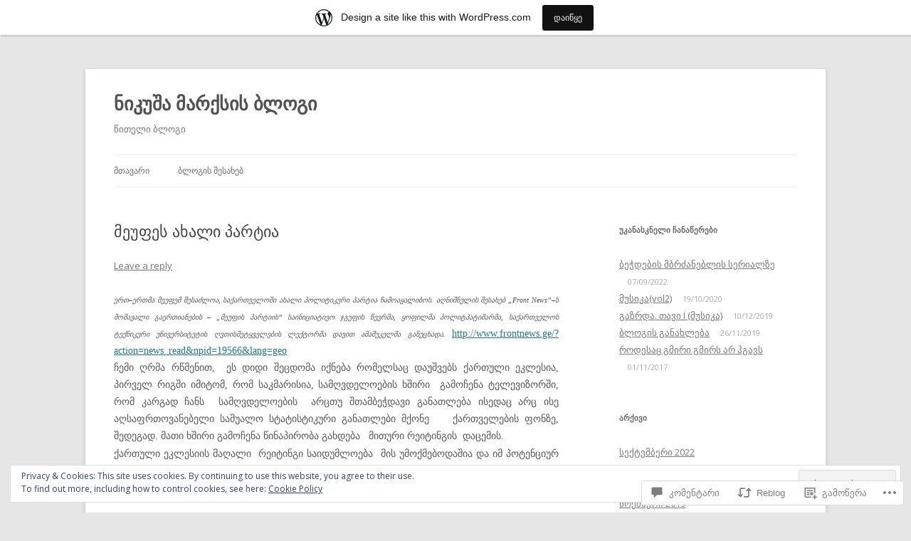

--- FILE ---
content_type: text/html; charset=UTF-8
request_url: https://nikushamarx.wordpress.com/2013/05/23/%E1%83%9B%E1%83%94%E1%83%A3%E1%83%A4%E1%83%94%E1%83%A1-%E1%83%90%E1%83%AE%E1%83%90%E1%83%9A%E1%83%98-%E1%83%9E%E1%83%90%E1%83%A0%E1%83%A2%E1%83%98%E1%83%90/
body_size: 37567
content:
<!DOCTYPE html>
<!--[if IE 7]>
<html class="ie ie7" lang="ka-GE">
<![endif]-->
<!--[if IE 8]>
<html class="ie ie8" lang="ka-GE">
<![endif]-->
<!--[if !(IE 7) & !(IE 8)]><!-->
<html lang="ka-GE">
<!--<![endif]-->
<head>
<meta charset="UTF-8" />
<meta name="viewport" content="width=device-width" />
<title>მეუფეს ახალი პარტია | ნიკუშა მარქსის ბლოგი</title>
<link rel="profile" href="https://gmpg.org/xfn/11" />
<link rel="pingback" href="https://nikushamarx.wordpress.com/xmlrpc.php">
<!--[if lt IE 9]>
<script src="https://s0.wp.com/wp-content/themes/pub/twentytwelve/js/html5.js?m=1394055319i&amp;ver=3.7.0" type="text/javascript"></script>
<![endif]-->
<meta name='robots' content='max-image-preview:large' />
<meta name="google-site-verification" content="nIJn7FnLnJ3ff0UYB-xkX2QcopqnDzKaYqG7KVsRJqM" />
<link rel='dns-prefetch' href='//s0.wp.com' />
<link rel='dns-prefetch' href='//widgets.wp.com' />
<link rel='dns-prefetch' href='//fonts-api.wp.com' />
<link rel='dns-prefetch' href='//af.pubmine.com' />
<link href='https://fonts.gstatic.com' crossorigin rel='preconnect' />
<link rel="alternate" type="application/rss+xml" title="ნიკუშა მარქსის ბლოგი &raquo; RSS-არხი" href="https://nikushamarx.wordpress.com/feed/" />
<link rel="alternate" type="application/rss+xml" title="ნიკუშა მარქსის ბლოგი &raquo; კომენტარების RSS-არხი" href="https://nikushamarx.wordpress.com/comments/feed/" />
<link rel="alternate" type="application/rss+xml" title="ნიკუშა მარქსის ბლოგი &raquo; მეუფეს ახალი პარტია კომენტარების RSS-არხი" href="https://nikushamarx.wordpress.com/2013/05/23/%e1%83%9b%e1%83%94%e1%83%a3%e1%83%a4%e1%83%94%e1%83%a1-%e1%83%90%e1%83%ae%e1%83%90%e1%83%9a%e1%83%98-%e1%83%9e%e1%83%90%e1%83%a0%e1%83%a2%e1%83%98%e1%83%90/feed/" />
	<script type="text/javascript">
		/* <![CDATA[ */
		function addLoadEvent(func) {
			var oldonload = window.onload;
			if (typeof window.onload != 'function') {
				window.onload = func;
			} else {
				window.onload = function () {
					oldonload();
					func();
				}
			}
		}
		/* ]]> */
	</script>
	<link crossorigin='anonymous' rel='stylesheet' id='all-css-0-1' href='/_static/??-eJxtjEsOwjAMRC9EMBUoiAXiLG6wojTOR7WjiNuTdoGEYDkz7w30alzJSlkhNVO5+ZAFenh6UgFqYy0xkGHsoJQqo5KA6Ivp6EQO8P+AQxzYQlrRRbOnH3zm4j9CwjWShuzNjCsM9LvZ5Ee6T1c72cvpZs/LG8VZRLg=&cssminify=yes' type='text/css' media='all' />
<style id='wp-emoji-styles-inline-css'>

	img.wp-smiley, img.emoji {
		display: inline !important;
		border: none !important;
		box-shadow: none !important;
		height: 1em !important;
		width: 1em !important;
		margin: 0 0.07em !important;
		vertical-align: -0.1em !important;
		background: none !important;
		padding: 0 !important;
	}
/*# sourceURL=wp-emoji-styles-inline-css */
</style>
<link crossorigin='anonymous' rel='stylesheet' id='all-css-2-1' href='/wp-content/plugins/gutenberg-core/v22.2.0/build/styles/block-library/style.css?m=1764855221i&cssminify=yes' type='text/css' media='all' />
<style id='wp-block-library-inline-css'>
.has-text-align-justify {
	text-align:justify;
}
.has-text-align-justify{text-align:justify;}

/*# sourceURL=wp-block-library-inline-css */
</style><style id='global-styles-inline-css'>
:root{--wp--preset--aspect-ratio--square: 1;--wp--preset--aspect-ratio--4-3: 4/3;--wp--preset--aspect-ratio--3-4: 3/4;--wp--preset--aspect-ratio--3-2: 3/2;--wp--preset--aspect-ratio--2-3: 2/3;--wp--preset--aspect-ratio--16-9: 16/9;--wp--preset--aspect-ratio--9-16: 9/16;--wp--preset--color--black: #000000;--wp--preset--color--cyan-bluish-gray: #abb8c3;--wp--preset--color--white: #fff;--wp--preset--color--pale-pink: #f78da7;--wp--preset--color--vivid-red: #cf2e2e;--wp--preset--color--luminous-vivid-orange: #ff6900;--wp--preset--color--luminous-vivid-amber: #fcb900;--wp--preset--color--light-green-cyan: #7bdcb5;--wp--preset--color--vivid-green-cyan: #00d084;--wp--preset--color--pale-cyan-blue: #8ed1fc;--wp--preset--color--vivid-cyan-blue: #0693e3;--wp--preset--color--vivid-purple: #9b51e0;--wp--preset--color--blue: #21759b;--wp--preset--color--dark-gray: #444;--wp--preset--color--medium-gray: #9f9f9f;--wp--preset--color--light-gray: #e6e6e6;--wp--preset--gradient--vivid-cyan-blue-to-vivid-purple: linear-gradient(135deg,rgb(6,147,227) 0%,rgb(155,81,224) 100%);--wp--preset--gradient--light-green-cyan-to-vivid-green-cyan: linear-gradient(135deg,rgb(122,220,180) 0%,rgb(0,208,130) 100%);--wp--preset--gradient--luminous-vivid-amber-to-luminous-vivid-orange: linear-gradient(135deg,rgb(252,185,0) 0%,rgb(255,105,0) 100%);--wp--preset--gradient--luminous-vivid-orange-to-vivid-red: linear-gradient(135deg,rgb(255,105,0) 0%,rgb(207,46,46) 100%);--wp--preset--gradient--very-light-gray-to-cyan-bluish-gray: linear-gradient(135deg,rgb(238,238,238) 0%,rgb(169,184,195) 100%);--wp--preset--gradient--cool-to-warm-spectrum: linear-gradient(135deg,rgb(74,234,220) 0%,rgb(151,120,209) 20%,rgb(207,42,186) 40%,rgb(238,44,130) 60%,rgb(251,105,98) 80%,rgb(254,248,76) 100%);--wp--preset--gradient--blush-light-purple: linear-gradient(135deg,rgb(255,206,236) 0%,rgb(152,150,240) 100%);--wp--preset--gradient--blush-bordeaux: linear-gradient(135deg,rgb(254,205,165) 0%,rgb(254,45,45) 50%,rgb(107,0,62) 100%);--wp--preset--gradient--luminous-dusk: linear-gradient(135deg,rgb(255,203,112) 0%,rgb(199,81,192) 50%,rgb(65,88,208) 100%);--wp--preset--gradient--pale-ocean: linear-gradient(135deg,rgb(255,245,203) 0%,rgb(182,227,212) 50%,rgb(51,167,181) 100%);--wp--preset--gradient--electric-grass: linear-gradient(135deg,rgb(202,248,128) 0%,rgb(113,206,126) 100%);--wp--preset--gradient--midnight: linear-gradient(135deg,rgb(2,3,129) 0%,rgb(40,116,252) 100%);--wp--preset--font-size--small: 13px;--wp--preset--font-size--medium: 20px;--wp--preset--font-size--large: 36px;--wp--preset--font-size--x-large: 42px;--wp--preset--font-family--albert-sans: 'Albert Sans', sans-serif;--wp--preset--font-family--alegreya: Alegreya, serif;--wp--preset--font-family--arvo: Arvo, serif;--wp--preset--font-family--bodoni-moda: 'Bodoni Moda', serif;--wp--preset--font-family--bricolage-grotesque: 'Bricolage Grotesque', sans-serif;--wp--preset--font-family--cabin: Cabin, sans-serif;--wp--preset--font-family--chivo: Chivo, sans-serif;--wp--preset--font-family--commissioner: Commissioner, sans-serif;--wp--preset--font-family--cormorant: Cormorant, serif;--wp--preset--font-family--courier-prime: 'Courier Prime', monospace;--wp--preset--font-family--crimson-pro: 'Crimson Pro', serif;--wp--preset--font-family--dm-mono: 'DM Mono', monospace;--wp--preset--font-family--dm-sans: 'DM Sans', sans-serif;--wp--preset--font-family--dm-serif-display: 'DM Serif Display', serif;--wp--preset--font-family--domine: Domine, serif;--wp--preset--font-family--eb-garamond: 'EB Garamond', serif;--wp--preset--font-family--epilogue: Epilogue, sans-serif;--wp--preset--font-family--fahkwang: Fahkwang, sans-serif;--wp--preset--font-family--figtree: Figtree, sans-serif;--wp--preset--font-family--fira-sans: 'Fira Sans', sans-serif;--wp--preset--font-family--fjalla-one: 'Fjalla One', sans-serif;--wp--preset--font-family--fraunces: Fraunces, serif;--wp--preset--font-family--gabarito: Gabarito, system-ui;--wp--preset--font-family--ibm-plex-mono: 'IBM Plex Mono', monospace;--wp--preset--font-family--ibm-plex-sans: 'IBM Plex Sans', sans-serif;--wp--preset--font-family--ibarra-real-nova: 'Ibarra Real Nova', serif;--wp--preset--font-family--instrument-serif: 'Instrument Serif', serif;--wp--preset--font-family--inter: Inter, sans-serif;--wp--preset--font-family--josefin-sans: 'Josefin Sans', sans-serif;--wp--preset--font-family--jost: Jost, sans-serif;--wp--preset--font-family--libre-baskerville: 'Libre Baskerville', serif;--wp--preset--font-family--libre-franklin: 'Libre Franklin', sans-serif;--wp--preset--font-family--literata: Literata, serif;--wp--preset--font-family--lora: Lora, serif;--wp--preset--font-family--merriweather: Merriweather, serif;--wp--preset--font-family--montserrat: Montserrat, sans-serif;--wp--preset--font-family--newsreader: Newsreader, serif;--wp--preset--font-family--noto-sans-mono: 'Noto Sans Mono', sans-serif;--wp--preset--font-family--nunito: Nunito, sans-serif;--wp--preset--font-family--open-sans: 'Open Sans', sans-serif;--wp--preset--font-family--overpass: Overpass, sans-serif;--wp--preset--font-family--pt-serif: 'PT Serif', serif;--wp--preset--font-family--petrona: Petrona, serif;--wp--preset--font-family--piazzolla: Piazzolla, serif;--wp--preset--font-family--playfair-display: 'Playfair Display', serif;--wp--preset--font-family--plus-jakarta-sans: 'Plus Jakarta Sans', sans-serif;--wp--preset--font-family--poppins: Poppins, sans-serif;--wp--preset--font-family--raleway: Raleway, sans-serif;--wp--preset--font-family--roboto: Roboto, sans-serif;--wp--preset--font-family--roboto-slab: 'Roboto Slab', serif;--wp--preset--font-family--rubik: Rubik, sans-serif;--wp--preset--font-family--rufina: Rufina, serif;--wp--preset--font-family--sora: Sora, sans-serif;--wp--preset--font-family--source-sans-3: 'Source Sans 3', sans-serif;--wp--preset--font-family--source-serif-4: 'Source Serif 4', serif;--wp--preset--font-family--space-mono: 'Space Mono', monospace;--wp--preset--font-family--syne: Syne, sans-serif;--wp--preset--font-family--texturina: Texturina, serif;--wp--preset--font-family--urbanist: Urbanist, sans-serif;--wp--preset--font-family--work-sans: 'Work Sans', sans-serif;--wp--preset--spacing--20: 0.44rem;--wp--preset--spacing--30: 0.67rem;--wp--preset--spacing--40: 1rem;--wp--preset--spacing--50: 1.5rem;--wp--preset--spacing--60: 2.25rem;--wp--preset--spacing--70: 3.38rem;--wp--preset--spacing--80: 5.06rem;--wp--preset--shadow--natural: 6px 6px 9px rgba(0, 0, 0, 0.2);--wp--preset--shadow--deep: 12px 12px 50px rgba(0, 0, 0, 0.4);--wp--preset--shadow--sharp: 6px 6px 0px rgba(0, 0, 0, 0.2);--wp--preset--shadow--outlined: 6px 6px 0px -3px rgb(255, 255, 255), 6px 6px rgb(0, 0, 0);--wp--preset--shadow--crisp: 6px 6px 0px rgb(0, 0, 0);}:where(.is-layout-flex){gap: 0.5em;}:where(.is-layout-grid){gap: 0.5em;}body .is-layout-flex{display: flex;}.is-layout-flex{flex-wrap: wrap;align-items: center;}.is-layout-flex > :is(*, div){margin: 0;}body .is-layout-grid{display: grid;}.is-layout-grid > :is(*, div){margin: 0;}:where(.wp-block-columns.is-layout-flex){gap: 2em;}:where(.wp-block-columns.is-layout-grid){gap: 2em;}:where(.wp-block-post-template.is-layout-flex){gap: 1.25em;}:where(.wp-block-post-template.is-layout-grid){gap: 1.25em;}.has-black-color{color: var(--wp--preset--color--black) !important;}.has-cyan-bluish-gray-color{color: var(--wp--preset--color--cyan-bluish-gray) !important;}.has-white-color{color: var(--wp--preset--color--white) !important;}.has-pale-pink-color{color: var(--wp--preset--color--pale-pink) !important;}.has-vivid-red-color{color: var(--wp--preset--color--vivid-red) !important;}.has-luminous-vivid-orange-color{color: var(--wp--preset--color--luminous-vivid-orange) !important;}.has-luminous-vivid-amber-color{color: var(--wp--preset--color--luminous-vivid-amber) !important;}.has-light-green-cyan-color{color: var(--wp--preset--color--light-green-cyan) !important;}.has-vivid-green-cyan-color{color: var(--wp--preset--color--vivid-green-cyan) !important;}.has-pale-cyan-blue-color{color: var(--wp--preset--color--pale-cyan-blue) !important;}.has-vivid-cyan-blue-color{color: var(--wp--preset--color--vivid-cyan-blue) !important;}.has-vivid-purple-color{color: var(--wp--preset--color--vivid-purple) !important;}.has-black-background-color{background-color: var(--wp--preset--color--black) !important;}.has-cyan-bluish-gray-background-color{background-color: var(--wp--preset--color--cyan-bluish-gray) !important;}.has-white-background-color{background-color: var(--wp--preset--color--white) !important;}.has-pale-pink-background-color{background-color: var(--wp--preset--color--pale-pink) !important;}.has-vivid-red-background-color{background-color: var(--wp--preset--color--vivid-red) !important;}.has-luminous-vivid-orange-background-color{background-color: var(--wp--preset--color--luminous-vivid-orange) !important;}.has-luminous-vivid-amber-background-color{background-color: var(--wp--preset--color--luminous-vivid-amber) !important;}.has-light-green-cyan-background-color{background-color: var(--wp--preset--color--light-green-cyan) !important;}.has-vivid-green-cyan-background-color{background-color: var(--wp--preset--color--vivid-green-cyan) !important;}.has-pale-cyan-blue-background-color{background-color: var(--wp--preset--color--pale-cyan-blue) !important;}.has-vivid-cyan-blue-background-color{background-color: var(--wp--preset--color--vivid-cyan-blue) !important;}.has-vivid-purple-background-color{background-color: var(--wp--preset--color--vivid-purple) !important;}.has-black-border-color{border-color: var(--wp--preset--color--black) !important;}.has-cyan-bluish-gray-border-color{border-color: var(--wp--preset--color--cyan-bluish-gray) !important;}.has-white-border-color{border-color: var(--wp--preset--color--white) !important;}.has-pale-pink-border-color{border-color: var(--wp--preset--color--pale-pink) !important;}.has-vivid-red-border-color{border-color: var(--wp--preset--color--vivid-red) !important;}.has-luminous-vivid-orange-border-color{border-color: var(--wp--preset--color--luminous-vivid-orange) !important;}.has-luminous-vivid-amber-border-color{border-color: var(--wp--preset--color--luminous-vivid-amber) !important;}.has-light-green-cyan-border-color{border-color: var(--wp--preset--color--light-green-cyan) !important;}.has-vivid-green-cyan-border-color{border-color: var(--wp--preset--color--vivid-green-cyan) !important;}.has-pale-cyan-blue-border-color{border-color: var(--wp--preset--color--pale-cyan-blue) !important;}.has-vivid-cyan-blue-border-color{border-color: var(--wp--preset--color--vivid-cyan-blue) !important;}.has-vivid-purple-border-color{border-color: var(--wp--preset--color--vivid-purple) !important;}.has-vivid-cyan-blue-to-vivid-purple-gradient-background{background: var(--wp--preset--gradient--vivid-cyan-blue-to-vivid-purple) !important;}.has-light-green-cyan-to-vivid-green-cyan-gradient-background{background: var(--wp--preset--gradient--light-green-cyan-to-vivid-green-cyan) !important;}.has-luminous-vivid-amber-to-luminous-vivid-orange-gradient-background{background: var(--wp--preset--gradient--luminous-vivid-amber-to-luminous-vivid-orange) !important;}.has-luminous-vivid-orange-to-vivid-red-gradient-background{background: var(--wp--preset--gradient--luminous-vivid-orange-to-vivid-red) !important;}.has-very-light-gray-to-cyan-bluish-gray-gradient-background{background: var(--wp--preset--gradient--very-light-gray-to-cyan-bluish-gray) !important;}.has-cool-to-warm-spectrum-gradient-background{background: var(--wp--preset--gradient--cool-to-warm-spectrum) !important;}.has-blush-light-purple-gradient-background{background: var(--wp--preset--gradient--blush-light-purple) !important;}.has-blush-bordeaux-gradient-background{background: var(--wp--preset--gradient--blush-bordeaux) !important;}.has-luminous-dusk-gradient-background{background: var(--wp--preset--gradient--luminous-dusk) !important;}.has-pale-ocean-gradient-background{background: var(--wp--preset--gradient--pale-ocean) !important;}.has-electric-grass-gradient-background{background: var(--wp--preset--gradient--electric-grass) !important;}.has-midnight-gradient-background{background: var(--wp--preset--gradient--midnight) !important;}.has-small-font-size{font-size: var(--wp--preset--font-size--small) !important;}.has-medium-font-size{font-size: var(--wp--preset--font-size--medium) !important;}.has-large-font-size{font-size: var(--wp--preset--font-size--large) !important;}.has-x-large-font-size{font-size: var(--wp--preset--font-size--x-large) !important;}.has-albert-sans-font-family{font-family: var(--wp--preset--font-family--albert-sans) !important;}.has-alegreya-font-family{font-family: var(--wp--preset--font-family--alegreya) !important;}.has-arvo-font-family{font-family: var(--wp--preset--font-family--arvo) !important;}.has-bodoni-moda-font-family{font-family: var(--wp--preset--font-family--bodoni-moda) !important;}.has-bricolage-grotesque-font-family{font-family: var(--wp--preset--font-family--bricolage-grotesque) !important;}.has-cabin-font-family{font-family: var(--wp--preset--font-family--cabin) !important;}.has-chivo-font-family{font-family: var(--wp--preset--font-family--chivo) !important;}.has-commissioner-font-family{font-family: var(--wp--preset--font-family--commissioner) !important;}.has-cormorant-font-family{font-family: var(--wp--preset--font-family--cormorant) !important;}.has-courier-prime-font-family{font-family: var(--wp--preset--font-family--courier-prime) !important;}.has-crimson-pro-font-family{font-family: var(--wp--preset--font-family--crimson-pro) !important;}.has-dm-mono-font-family{font-family: var(--wp--preset--font-family--dm-mono) !important;}.has-dm-sans-font-family{font-family: var(--wp--preset--font-family--dm-sans) !important;}.has-dm-serif-display-font-family{font-family: var(--wp--preset--font-family--dm-serif-display) !important;}.has-domine-font-family{font-family: var(--wp--preset--font-family--domine) !important;}.has-eb-garamond-font-family{font-family: var(--wp--preset--font-family--eb-garamond) !important;}.has-epilogue-font-family{font-family: var(--wp--preset--font-family--epilogue) !important;}.has-fahkwang-font-family{font-family: var(--wp--preset--font-family--fahkwang) !important;}.has-figtree-font-family{font-family: var(--wp--preset--font-family--figtree) !important;}.has-fira-sans-font-family{font-family: var(--wp--preset--font-family--fira-sans) !important;}.has-fjalla-one-font-family{font-family: var(--wp--preset--font-family--fjalla-one) !important;}.has-fraunces-font-family{font-family: var(--wp--preset--font-family--fraunces) !important;}.has-gabarito-font-family{font-family: var(--wp--preset--font-family--gabarito) !important;}.has-ibm-plex-mono-font-family{font-family: var(--wp--preset--font-family--ibm-plex-mono) !important;}.has-ibm-plex-sans-font-family{font-family: var(--wp--preset--font-family--ibm-plex-sans) !important;}.has-ibarra-real-nova-font-family{font-family: var(--wp--preset--font-family--ibarra-real-nova) !important;}.has-instrument-serif-font-family{font-family: var(--wp--preset--font-family--instrument-serif) !important;}.has-inter-font-family{font-family: var(--wp--preset--font-family--inter) !important;}.has-josefin-sans-font-family{font-family: var(--wp--preset--font-family--josefin-sans) !important;}.has-jost-font-family{font-family: var(--wp--preset--font-family--jost) !important;}.has-libre-baskerville-font-family{font-family: var(--wp--preset--font-family--libre-baskerville) !important;}.has-libre-franklin-font-family{font-family: var(--wp--preset--font-family--libre-franklin) !important;}.has-literata-font-family{font-family: var(--wp--preset--font-family--literata) !important;}.has-lora-font-family{font-family: var(--wp--preset--font-family--lora) !important;}.has-merriweather-font-family{font-family: var(--wp--preset--font-family--merriweather) !important;}.has-montserrat-font-family{font-family: var(--wp--preset--font-family--montserrat) !important;}.has-newsreader-font-family{font-family: var(--wp--preset--font-family--newsreader) !important;}.has-noto-sans-mono-font-family{font-family: var(--wp--preset--font-family--noto-sans-mono) !important;}.has-nunito-font-family{font-family: var(--wp--preset--font-family--nunito) !important;}.has-open-sans-font-family{font-family: var(--wp--preset--font-family--open-sans) !important;}.has-overpass-font-family{font-family: var(--wp--preset--font-family--overpass) !important;}.has-pt-serif-font-family{font-family: var(--wp--preset--font-family--pt-serif) !important;}.has-petrona-font-family{font-family: var(--wp--preset--font-family--petrona) !important;}.has-piazzolla-font-family{font-family: var(--wp--preset--font-family--piazzolla) !important;}.has-playfair-display-font-family{font-family: var(--wp--preset--font-family--playfair-display) !important;}.has-plus-jakarta-sans-font-family{font-family: var(--wp--preset--font-family--plus-jakarta-sans) !important;}.has-poppins-font-family{font-family: var(--wp--preset--font-family--poppins) !important;}.has-raleway-font-family{font-family: var(--wp--preset--font-family--raleway) !important;}.has-roboto-font-family{font-family: var(--wp--preset--font-family--roboto) !important;}.has-roboto-slab-font-family{font-family: var(--wp--preset--font-family--roboto-slab) !important;}.has-rubik-font-family{font-family: var(--wp--preset--font-family--rubik) !important;}.has-rufina-font-family{font-family: var(--wp--preset--font-family--rufina) !important;}.has-sora-font-family{font-family: var(--wp--preset--font-family--sora) !important;}.has-source-sans-3-font-family{font-family: var(--wp--preset--font-family--source-sans-3) !important;}.has-source-serif-4-font-family{font-family: var(--wp--preset--font-family--source-serif-4) !important;}.has-space-mono-font-family{font-family: var(--wp--preset--font-family--space-mono) !important;}.has-syne-font-family{font-family: var(--wp--preset--font-family--syne) !important;}.has-texturina-font-family{font-family: var(--wp--preset--font-family--texturina) !important;}.has-urbanist-font-family{font-family: var(--wp--preset--font-family--urbanist) !important;}.has-work-sans-font-family{font-family: var(--wp--preset--font-family--work-sans) !important;}
/*# sourceURL=global-styles-inline-css */
</style>

<style id='classic-theme-styles-inline-css'>
/*! This file is auto-generated */
.wp-block-button__link{color:#fff;background-color:#32373c;border-radius:9999px;box-shadow:none;text-decoration:none;padding:calc(.667em + 2px) calc(1.333em + 2px);font-size:1.125em}.wp-block-file__button{background:#32373c;color:#fff;text-decoration:none}
/*# sourceURL=/wp-includes/css/classic-themes.min.css */
</style>
<link crossorigin='anonymous' rel='stylesheet' id='all-css-4-1' href='/_static/??-eJx9j8EOwjAIhl/IyvTgvBgfxXQtmZ2jbQrdfHxZll3U7ELgh48fYM7GpSgYBaiaPNY+RAaXCqpO2QroBKEPFkckHTs65gP8x+bgexTFecuN4HsfyWpjui4XZDYaKVQy8lQv3uMGlGzdy6i0rlgbQCnFrfmYMPpUwFZJZEWC+8GAi4OuhtHDhKVTaxWXN/m7Xo650+3UXprm3J6a6/ABpBt3RQ==&cssminify=yes' type='text/css' media='all' />
<link rel='stylesheet' id='verbum-gutenberg-css-css' href='https://widgets.wp.com/verbum-block-editor/block-editor.css?ver=1738686361' media='all' />
<link rel='stylesheet' id='twentytwelve-fonts-css' href='https://fonts-api.wp.com/css?family=Open+Sans%3A400italic%2C700italic%2C400%2C700&#038;subset=latin%2Clatin-ext&#038;display=fallback' media='all' />
<link crossorigin='anonymous' rel='stylesheet' id='all-css-8-1' href='/_static/??-eJzTLy/QTc7PK0nNK9EvyUjNTS3WLyhN0i8pBwpUAsmcslT94pLKnFS95OJiHX0iVAPV6Sfl5CdnF4O02OfaGpqbWpibWJiZW2YBADBZKMU=&cssminify=yes' type='text/css' media='all' />
<link crossorigin='anonymous' rel='stylesheet' id='all-css-10-1' href='/wp-content/themes/pub/twentytwelve/style-wpcom.css?m=1509660268i&cssminify=yes' type='text/css' media='all' />
<style id='jetpack_facebook_likebox-inline-css'>
.widget_facebook_likebox {
	overflow: hidden;
}

/*# sourceURL=/wp-content/mu-plugins/jetpack-plugin/moon/modules/widgets/facebook-likebox/style.css */
</style>
<link crossorigin='anonymous' rel='stylesheet' id='all-css-12-1' href='/_static/??-eJzTLy/QTc7PK0nNK9HPLdUtyClNz8wr1i9KTcrJTwcy0/WTi5G5ekCujj52Temp+bo5+cmJJZn5eSgc3bScxMwikFb7XFtDE1NLExMLc0OTLACohS2q&cssminify=yes' type='text/css' media='all' />
<style id='jetpack-global-styles-frontend-style-inline-css'>
:root { --font-headings: unset; --font-base: unset; --font-headings-default: -apple-system,BlinkMacSystemFont,"Segoe UI",Roboto,Oxygen-Sans,Ubuntu,Cantarell,"Helvetica Neue",sans-serif; --font-base-default: -apple-system,BlinkMacSystemFont,"Segoe UI",Roboto,Oxygen-Sans,Ubuntu,Cantarell,"Helvetica Neue",sans-serif;}
/*# sourceURL=jetpack-global-styles-frontend-style-inline-css */
</style>
<link crossorigin='anonymous' rel='stylesheet' id='all-css-14-1' href='/_static/??-eJyNjcEKwjAQRH/IuFRT6kX8FNkmS5K6yQY3Qfx7bfEiXrwM82B4A49qnJRGpUHupnIPqSgs1Cq624chi6zhO5OCRryTR++fW00l7J3qDv43XVNxoOISsmEJol/wY2uR8vs3WggsM/I6uOTzMI3Hw8lOg11eUT1JKA==&cssminify=yes' type='text/css' media='all' />
<script type="text/javascript" id="wpcom-actionbar-placeholder-js-extra">
/* <![CDATA[ */
var actionbardata = {"siteID":"12299331","postID":"70","siteURL":"https://nikushamarx.wordpress.com","xhrURL":"https://nikushamarx.wordpress.com/wp-admin/admin-ajax.php","nonce":"0e6a392c45","isLoggedIn":"","statusMessage":"","subsEmailDefault":"instantly","proxyScriptUrl":"https://s0.wp.com/wp-content/js/wpcom-proxy-request.js?m=1513050504i&amp;ver=20211021","shortlink":"https://wp.me/pPBCj-18","i18n":{"followedText":"New posts from this site will now appear in your \u003Ca href=\"https://wordpress.com/reader\"\u003EReader\u003C/a\u003E","foldBar":"Collapse this bar","unfoldBar":"Expand this bar","shortLinkCopied":"Shortlink copied to clipboard."}};
//# sourceURL=wpcom-actionbar-placeholder-js-extra
/* ]]> */
</script>
<script type="text/javascript" id="jetpack-mu-wpcom-settings-js-before">
/* <![CDATA[ */
var JETPACK_MU_WPCOM_SETTINGS = {"assetsUrl":"https://s0.wp.com/wp-content/mu-plugins/jetpack-mu-wpcom-plugin/moon/jetpack_vendor/automattic/jetpack-mu-wpcom/src/build/"};
//# sourceURL=jetpack-mu-wpcom-settings-js-before
/* ]]> */
</script>
<script crossorigin='anonymous' type='text/javascript'  src='/_static/??-eJyFjcsOwiAQRX/I6dSa+lgYvwWBEAgMOAPW/n3bqIk7V2dxT87FqYDOVC1VDIIcKxTOr7kLssN186RjM1a2MTya5fmDLnn6K0HyjlW1v/L37R6zgxKb8yQ4ZTbKCOioRN4hnQo+hw1AmcCZwmvilq7709CPh/54voQFmNpFWg=='></script>
<script type="text/javascript" id="rlt-proxy-js-after">
/* <![CDATA[ */
	rltInitialize( {"token":null,"iframeOrigins":["https:\/\/widgets.wp.com"]} );
//# sourceURL=rlt-proxy-js-after
/* ]]> */
</script>
<link rel="EditURI" type="application/rsd+xml" title="RSD" href="https://nikushamarx.wordpress.com/xmlrpc.php?rsd" />
<meta name="generator" content="WordPress.com" />
<link rel="canonical" href="https://nikushamarx.wordpress.com/2013/05/23/%e1%83%9b%e1%83%94%e1%83%a3%e1%83%a4%e1%83%94%e1%83%a1-%e1%83%90%e1%83%ae%e1%83%90%e1%83%9a%e1%83%98-%e1%83%9e%e1%83%90%e1%83%a0%e1%83%a2%e1%83%98%e1%83%90/" />
<link rel='shortlink' href='https://wp.me/pPBCj-18' />
<link rel="alternate" type="application/json+oembed" href="https://public-api.wordpress.com/oembed/?format=json&amp;url=https%3A%2F%2Fnikushamarx.wordpress.com%2F2013%2F05%2F23%2F%25e1%2583%259b%25e1%2583%2594%25e1%2583%25a3%25e1%2583%25a4%25e1%2583%2594%25e1%2583%25a1-%25e1%2583%2590%25e1%2583%25ae%25e1%2583%2590%25e1%2583%259a%25e1%2583%2598-%25e1%2583%259e%25e1%2583%2590%25e1%2583%25a0%25e1%2583%25a2%25e1%2583%2598%25e1%2583%2590%2F&amp;for=wpcom-auto-discovery" /><link rel="alternate" type="application/xml+oembed" href="https://public-api.wordpress.com/oembed/?format=xml&amp;url=https%3A%2F%2Fnikushamarx.wordpress.com%2F2013%2F05%2F23%2F%25e1%2583%259b%25e1%2583%2594%25e1%2583%25a3%25e1%2583%25a4%25e1%2583%2594%25e1%2583%25a1-%25e1%2583%2590%25e1%2583%25ae%25e1%2583%2590%25e1%2583%259a%25e1%2583%2598-%25e1%2583%259e%25e1%2583%2590%25e1%2583%25a0%25e1%2583%25a2%25e1%2583%2598%25e1%2583%2590%2F&amp;for=wpcom-auto-discovery" />
<!-- Jetpack Open Graph Tags -->
<meta property="og:type" content="article" />
<meta property="og:title" content="მეუფეს ახალი პარტია" />
<meta property="og:url" content="https://nikushamarx.wordpress.com/2013/05/23/%e1%83%9b%e1%83%94%e1%83%a3%e1%83%a4%e1%83%94%e1%83%a1-%e1%83%90%e1%83%ae%e1%83%90%e1%83%9a%e1%83%98-%e1%83%9e%e1%83%90%e1%83%a0%e1%83%a2%e1%83%98%e1%83%90/" />
<meta property="og:description" content="ერთ–ერთმა მეუფემ შესაძლოა, საქართველოში ახალი პოლიტიკური პარტია ჩამოაყალიბოს. აღნიშნულის შესახებ „Front News&#8221;–ს მომავალი გაერთიანების – „მეუფის პარტიის&#8221; საინიციატივო ჯგუფის წევრმა, ყოფი…" />
<meta property="article:published_time" content="2013-05-23T14:10:00+00:00" />
<meta property="article:modified_time" content="2013-05-23T14:10:00+00:00" />
<meta property="og:site_name" content="ნიკუშა მარქსის ბლოგი" />
<meta property="og:image" content="https://s0.wp.com/i/blank.jpg?m=1383295312i" />
<meta property="og:image:width" content="200" />
<meta property="og:image:height" content="200" />
<meta property="og:image:alt" content="" />
<meta property="og:locale" content="ka_GE" />
<meta property="fb:app_id" content="249643311490" />
<meta property="article:publisher" content="https://www.facebook.com/WordPresscom" />
<meta name="twitter:creator" content="@witeliblogi" />
<meta name="twitter:site" content="@witeliblogi" />
<meta name="twitter:text:title" content="მეუფეს ახალი პარტია" />
<meta name="twitter:card" content="summary" />

<!-- End Jetpack Open Graph Tags -->
<link rel="shortcut icon" type="image/x-icon" href="https://s0.wp.com/i/favicon.ico?m=1713425267i" sizes="16x16 24x24 32x32 48x48" />
<link rel="icon" type="image/x-icon" href="https://s0.wp.com/i/favicon.ico?m=1713425267i" sizes="16x16 24x24 32x32 48x48" />
<link rel="apple-touch-icon" href="https://s0.wp.com/i/webclip.png?m=1713868326i" />
<link rel='openid.server' href='https://nikushamarx.wordpress.com/?openidserver=1' />
<link rel='openid.delegate' href='https://nikushamarx.wordpress.com/' />
<link rel="search" type="application/opensearchdescription+xml" href="https://nikushamarx.wordpress.com/osd.xml" title="ნიკუშა მარქსის ბლოგი" />
<link rel="search" type="application/opensearchdescription+xml" href="https://s1.wp.com/opensearch.xml" title="WordPress.com" />
<meta name="description" content="ერთ–ერთმა მეუფემ შესაძლოა, საქართველოში ახალი პოლიტიკური პარტია ჩამოაყალიბოს. აღნიშნულის შესახებ „Front News&quot;–ს მომავალი გაერთიანების – „მეუფის პარტიის&quot; საინიციატივო ჯგუფის წევრმა, ყოფილმა პოლიტპატიმარმა, საქართველოს ტექნიკური უნივერსიტეტის ღვთისმეტყველების ლექტორმა დავით ამაშუკელმა განუცხადა. http://www.frontnews.ge/?action=news_read&amp;npid=19566&amp;lang=geoჩემი ღრმა რწმენით,  ეს დიდი შეცდომა იქნება რომელსაც დაუშვებს ქართული ეკლესია, პირველ რიგში იმიტომ, რომ საკმარისია, სამღვდელოების ხშირი  გამოჩენა ტელევიზორში, რომ კარგად ჩანს  სამღვდელოების  არცთუ შთამბეჭდავი&hellip;" />
<script type="text/javascript">
/* <![CDATA[ */
var wa_client = {}; wa_client.cmd = []; wa_client.config = { 'blog_id': 12299331, 'blog_language': 'ka', 'is_wordads': false, 'hosting_type': 0, 'afp_account_id': null, 'afp_host_id': 5038568878849053, 'theme': 'pub/twentytwelve', '_': { 'title': 'Advertisement', 'privacy_settings': 'პირადი პარამეტრები' }, 'formats': [ 'inline', 'belowpost', 'bottom_sticky', 'sidebar_sticky_right', 'sidebar', 'gutenberg_rectangle', 'gutenberg_leaderboard', 'gutenberg_mobile_leaderboard', 'gutenberg_skyscraper' ] };
/* ]]> */
</script>
		<script type="text/javascript">

			window.doNotSellCallback = function() {

				var linkElements = [
					'a[href="https://wordpress.com/?ref=footer_blog"]',
					'a[href="https://wordpress.com/?ref=footer_website"]',
					'a[href="https://wordpress.com/?ref=vertical_footer"]',
					'a[href^="https://wordpress.com/?ref=footer_segment_"]',
				].join(',');

				var dnsLink = document.createElement( 'a' );
				dnsLink.href = 'https://wordpress.com/advertising-program-optout/';
				dnsLink.classList.add( 'do-not-sell-link' );
				dnsLink.rel = 'nofollow';
				dnsLink.style.marginLeft = '0.5em';
				dnsLink.textContent = 'Do Not Sell or Share My Personal Information';

				var creditLinks = document.querySelectorAll( linkElements );

				if ( 0 === creditLinks.length ) {
					return false;
				}

				Array.prototype.forEach.call( creditLinks, function( el ) {
					el.insertAdjacentElement( 'afterend', dnsLink );
				});

				return true;
			};

		</script>
		<script type="text/javascript">
	window.google_analytics_uacct = "UA-52447-2";
</script>

<script type="text/javascript">
	var _gaq = _gaq || [];
	_gaq.push(['_setAccount', 'UA-52447-2']);
	_gaq.push(['_gat._anonymizeIp']);
	_gaq.push(['_setDomainName', 'wordpress.com']);
	_gaq.push(['_initData']);
	_gaq.push(['_trackPageview']);

	(function() {
		var ga = document.createElement('script'); ga.type = 'text/javascript'; ga.async = true;
		ga.src = ('https:' == document.location.protocol ? 'https://ssl' : 'http://www') + '.google-analytics.com/ga.js';
		(document.getElementsByTagName('head')[0] || document.getElementsByTagName('body')[0]).appendChild(ga);
	})();
</script>
</head>

<body class="wp-singular post-template-default single single-post postid-70 single-format-standard wp-embed-responsive wp-theme-pubtwentytwelve customizer-styles-applied custom-font-enabled single-author jetpack-reblog-enabled has-marketing-bar has-marketing-bar-theme-twenty-twelve">
<div id="page" class="hfeed site">
	<header id="masthead" class="site-header">
				<hgroup>
			<h1 class="site-title"><a href="https://nikushamarx.wordpress.com/" title="ნიკუშა მარქსის ბლოგი" rel="home">ნიკუშა მარქსის ბლოგი</a></h1>
			<h2 class="site-description">წითელი ბლოგი</h2>
		</hgroup>

		<nav id="site-navigation" class="main-navigation">
			<button class="menu-toggle">მენიუ</button>
			<a class="assistive-text" href="#content" title="შიგთავსზე გადასვლა">შიგთავსზე გადასვლა</a>
			<div class="nav-menu"><ul>
<li ><a href="https://nikushamarx.wordpress.com/">მთავარი</a></li><li class="page_item page-item-2"><a href="https://nikushamarx.wordpress.com/about/">ბლოგის შესახებ</a></li>
</ul></div>
		</nav><!-- #site-navigation -->

			</header><!-- #masthead -->

	<div id="main" class="wrapper">
	<div id="primary" class="site-content">
		<div id="content" role="main">

			
				
	<article id="post-70" class="post-70 post type-post status-publish format-standard hentry category-11117522 category-117370040 category-208836883">
				<header class="entry-header">
			
						<h1 class="entry-title">მეუფეს ახალი პარტია</h1>
										<div class="comments-link">
					<a href="https://nikushamarx.wordpress.com/2013/05/23/%e1%83%9b%e1%83%94%e1%83%a3%e1%83%a4%e1%83%94%e1%83%a1-%e1%83%90%e1%83%ae%e1%83%90%e1%83%9a%e1%83%98-%e1%83%9e%e1%83%90%e1%83%a0%e1%83%a2%e1%83%98%e1%83%90/#respond"><span class="leave-reply">Leave a reply</span></a>				</div><!-- .comments-link -->
					</header><!-- .entry-header -->

				<div class="entry-content">
			<div dir="ltr" style="text-align:left;"></p>
<div style="background-color:white;color:#565656;font-family:Sylfaen, 'Arial Unicode MS';text-align:justify;"><i><span style="font-size:x-small;">ერთ–ერთმა მეუფემ შესაძლოა, საქართველოში ახალი პოლიტიკური პარტია ჩამოაყალიბოს. აღნიშნულის შესახებ „Front News&#8221;–ს მომავალი გაერთიანების – „მეუფის პარტიის&#8221; საინიციატივო ჯგუფის წევრმა, ყოფილმა პოლიტპატიმარმა, საქართველოს ტექნიკური უნივერსიტეტის ღვთისმეტყველების ლექტორმა დავით ამაშუკელმა განუცხადა. </span></i><a href="http://www.frontnews.ge/?action=news_read&amp;npid=19566&amp;lang=geo" style="background-color:transparent;text-align:left;">http://www.frontnews.ge/?action=news_read&amp;npid=19566&amp;lang=geo</a></div>
<div style="background-color:white;color:#565656;font-family:Sylfaen, 'Arial Unicode MS';text-align:justify;"></div>
<div style="background-color:white;color:#565656;font-family:Sylfaen, 'Arial Unicode MS';text-align:justify;">ჩემი ღრმა რწმენით,  ეს დიდი შეცდომა იქნება რომელსაც დაუშვებს ქართული ეკლესია, პირველ რიგში იმიტომ, რომ საკმარისია, სამღვდელოების ხშირი  გამოჩენა ტელევიზორში, რომ კარგად ჩანს  სამღვდელოების  არცთუ შთამბეჭდავი განათლება ისედაც არც ისე აღსაფრთოვანებელი საშუალო სტატისტიკური განათლები მქონე    ქართველების ფონზე, შედეგად. მათი ხშირი გამოჩენა წინაპირობა გახდება   მითური რეიტინგის  დაცემის.</div>
<div style="background-color:white;color:#565656;font-family:Sylfaen, 'Arial Unicode MS';text-align:justify;"></div>
<div style="background-color:white;text-align:justify;"><span style="color:#565656;font-family:Sylfaen, Arial Unicode MS;">ქართული ეკლესიის მაღალი  რეიტინგი საიდუმლოება  მის უმოქმებოდაშია და იმ პოტენციურ სიძლიერეშია რომელიც მას აქვს, რაღაცით ბირთვულ არსენალს ჰგავს რომელიც აქვს დიდ ქვეყნებს, საკმარისია მოქმედება დაიწყოს რომ ყველაფერი პანტა პუნტად ქრება.</span></div>
<div style="background-color:white;text-align:justify;"><span style="color:#565656;font-family:Sylfaen, Arial Unicode MS;"><br /></span></div>
<div style="background-color:white;text-align:justify;"><span style="color:#565656;font-family:Sylfaen, Arial Unicode MS;">პ.ს მთელი სულით და გულით მხარს ვუჭერს აღნიშნულ ინიციატივას, თუნდაც იმიტომ რომ სისულელეზე მონოპოლიას წაართმევენ პოლიტისტებლიშმენტის დიდ ნაწილს.</span></div>
</div>
<div id="atatags-370373-695e90f74c7af">
		<script type="text/javascript">
			__ATA = window.__ATA || {};
			__ATA.cmd = window.__ATA.cmd || [];
			__ATA.cmd.push(function() {
				__ATA.initVideoSlot('atatags-370373-695e90f74c7af', {
					sectionId: '370373',
					format: 'inread'
				});
			});
		</script>
	</div><span id="wordads-inline-marker" style="display: none;"></span><div id="jp-post-flair" class="sharedaddy sd-like-enabled sd-sharing-enabled"><div class="sharedaddy sd-sharing-enabled"><div class="robots-nocontent sd-block sd-social sd-social-icon-text sd-sharing"><h3 class="sd-title">გაიზიარე</h3><div class="sd-content"><ul><li class="share-facebook"><a rel="nofollow noopener noreferrer"
				data-shared="sharing-facebook-70"
				class="share-facebook sd-button share-icon"
				href="https://nikushamarx.wordpress.com/2013/05/23/%e1%83%9b%e1%83%94%e1%83%a3%e1%83%a4%e1%83%94%e1%83%a1-%e1%83%90%e1%83%ae%e1%83%90%e1%83%9a%e1%83%98-%e1%83%9e%e1%83%90%e1%83%a0%e1%83%a2%e1%83%98%e1%83%90/?share=facebook"
				target="_blank"
				aria-labelledby="sharing-facebook-70"
				>
				<span id="sharing-facebook-70" hidden>Click to share on Facebook (Opens in new window)</span>
				<span>Facebook</span>
			</a></li><li class="share-twitter"><a rel="nofollow noopener noreferrer"
				data-shared="sharing-twitter-70"
				class="share-twitter sd-button share-icon"
				href="https://nikushamarx.wordpress.com/2013/05/23/%e1%83%9b%e1%83%94%e1%83%a3%e1%83%a4%e1%83%94%e1%83%a1-%e1%83%90%e1%83%ae%e1%83%90%e1%83%9a%e1%83%98-%e1%83%9e%e1%83%90%e1%83%a0%e1%83%a2%e1%83%98%e1%83%90/?share=twitter"
				target="_blank"
				aria-labelledby="sharing-twitter-70"
				>
				<span id="sharing-twitter-70" hidden>Click to share on X (Opens in new window)</span>
				<span>X</span>
			</a></li><li class="share-end"></li></ul></div></div></div><div class='sharedaddy sd-block sd-like jetpack-likes-widget-wrapper jetpack-likes-widget-unloaded' id='like-post-wrapper-12299331-70-695e90f74d5c5' data-src='//widgets.wp.com/likes/index.html?ver=20260107#blog_id=12299331&amp;post_id=70&amp;origin=nikushamarx.wordpress.com&amp;obj_id=12299331-70-695e90f74d5c5' data-name='like-post-frame-12299331-70-695e90f74d5c5' data-title='Like or Reblog'><div class='likes-widget-placeholder post-likes-widget-placeholder' style='height: 55px;'><span class='button'><span>Like</span></span> <span class='loading'>იტვირთება. . . </span></div><span class='sd-text-color'></span><a class='sd-link-color'></a></div></div>					</div><!-- .entry-content -->
		
		<footer class="entry-meta">
			This entry was posted in <a href="https://nikushamarx.wordpress.com/category/%e1%83%9b%e1%83%90%e1%83%a0%e1%83%97%e1%83%9a%e1%83%9b%e1%83%90%e1%83%93%e1%83%98%e1%83%93%e1%83%94%e1%83%91%e1%83%9a%e1%83%9d%e1%83%91%e1%83%90/" rel="category tag">მართლმადიდებლობა</a>, <a href="https://nikushamarx.wordpress.com/category/%e1%83%a0%e1%83%94%e1%83%90%e1%83%9a%e1%83%a3%e1%83%a0%e1%83%98-%e1%83%9e%e1%83%9d%e1%83%9a%e1%83%98%e1%83%a2%e1%83%98%e1%83%99%e1%83%90/" rel="category tag">რეალური პოლიტიკა</a>, <a href="https://nikushamarx.wordpress.com/category/%e1%83%a7%e1%83%9d%e1%83%95%e1%83%94%e1%83%9a%e1%83%93%e1%83%a6%e1%83%98%e1%83%a3%e1%83%a0%e1%83%98-%e1%83%a1%e1%83%98%e1%83%91%e1%83%a0%e1%83%ab%e1%83%9c%e1%83%94/" rel="category tag">ყოველდღიური სიბრძნე</a> on <a href="https://nikushamarx.wordpress.com/2013/05/23/%e1%83%9b%e1%83%94%e1%83%a3%e1%83%a4%e1%83%94%e1%83%a1-%e1%83%90%e1%83%ae%e1%83%90%e1%83%9a%e1%83%98-%e1%83%9e%e1%83%90%e1%83%a0%e1%83%a2%e1%83%98%e1%83%90/" title="14:10" rel="bookmark"><time class="entry-date" datetime="2013-05-23T14:10:00+04:00">23/05/2013</time></a><span class="by-author"> by <span class="author vcard"><a class="url fn n" href="https://nikushamarx.wordpress.com/author/nikushamarx/" title="View all posts by ნიკუშა მარქსი" rel="author">ნიკუშა მარქსი</a></span></span>.								</footer><!-- .entry-meta -->
	</article><!-- #post -->

				<nav class="nav-single">
					<h3 class="assistive-text">პოსტის ნავიგაცია</h3>
					<span class="nav-previous"><a href="https://nikushamarx.wordpress.com/2013/05/20/%e1%83%9b%e1%83%9d%e1%83%a0%e1%83%98%e1%83%92%e1%83%98-%e1%83%ad%e1%83%99%e1%83%95%e1%83%98%e1%83%90%e1%83%9c%e1%83%a3%e1%83%a0%e1%83%98-%e1%83%90%e1%83%96%e1%83%a0%e1%83%98/" rel="prev"><span class="meta-nav">&larr;</span> მორიგი &quot;ჭკვიანური&quot; აზრი</a></span>
					<span class="nav-next"><a href="https://nikushamarx.wordpress.com/2013/05/24/%e1%83%a4%e1%83%90%e1%83%a8%e1%83%98%e1%83%96%e1%83%9b%e1%83%94%e1%83%91%e1%83%98/" rel="next">ფაშიზმები <span class="meta-nav">&rarr;</span></a></span>
				</nav><!-- .nav-single -->

				
<div id="comments" class="comments-area">

	
	
		<div id="respond" class="comment-respond">
		<h3 id="reply-title" class="comment-reply-title">დატოვე კომენტარი</h3><form action="https://nikushamarx.wordpress.com/wp-comments-post.php" method="post" id="commentform" class="comment-form">


<div class="comment-form__verbum transparent"></div><div class="verbum-form-meta"><input type='hidden' name='comment_post_ID' value='70' id='comment_post_ID' />
<input type='hidden' name='comment_parent' id='comment_parent' value='0' />

			<input type="hidden" name="highlander_comment_nonce" id="highlander_comment_nonce" value="125a2b2845" />
			<input type="hidden" name="verbum_show_subscription_modal" value="" /></div><p style="display: none;"><input type="hidden" id="akismet_comment_nonce" name="akismet_comment_nonce" value="1713b9cefd" /></p><p style="display: none !important;" class="akismet-fields-container" data-prefix="ak_"><label>&#916;<textarea name="ak_hp_textarea" cols="45" rows="8" maxlength="100"></textarea></label><input type="hidden" id="ak_js_1" name="ak_js" value="139"/><script type="text/javascript">
/* <![CDATA[ */
document.getElementById( "ak_js_1" ).setAttribute( "value", ( new Date() ).getTime() );
/* ]]> */
</script>
</p></form>	</div><!-- #respond -->
	
</div><!-- #comments .comments-area -->

			
		</div><!-- #content -->
	</div><!-- #primary -->


			<div id="secondary" class="widget-area" role="complementary">
						
		<aside id="recent-posts-2" class="widget widget_recent_entries">
		<h3 class="widget-title">უკანასკნელი ჩანაწერები</h3>
		<ul>
											<li>
					<a href="https://nikushamarx.wordpress.com/2022/09/07/%e1%83%91%e1%83%94%e1%83%ad%e1%83%93%e1%83%94%e1%83%91%e1%83%98%e1%83%a1-%e1%83%9b%e1%83%91%e1%83%a0%e1%83%ab%e1%83%90%e1%83%9c%e1%83%94%e1%83%91%e1%83%9a%e1%83%98%e1%83%a1-%e1%83%a1%e1%83%94%e1%83%a0/">ბეჭდების მბრძანებლის სერიალზე</a>
											<span class="post-date">07/09/2022</span>
									</li>
											<li>
					<a href="https://nikushamarx.wordpress.com/2020/10/19/%e1%83%9b%e1%83%a3%e1%83%a1%e1%83%98%e1%83%99%e1%83%90vol2/">მუსიკა(vol2)</a>
											<span class="post-date">19/10/2020</span>
									</li>
											<li>
					<a href="https://nikushamarx.wordpress.com/2019/12/10/%e1%83%92%e1%83%90%e1%83%96%e1%83%a0%e1%83%93%e1%83%90-%e1%83%97%e1%83%90%e1%83%95%e1%83%98-i-%e1%83%9b%e1%83%a3%e1%83%a1%e1%83%98%e1%83%99%e1%83%90/">გაზრდა. თავი I&nbsp;(მუსიკა)</a>
											<span class="post-date">10/12/2019</span>
									</li>
											<li>
					<a href="https://nikushamarx.wordpress.com/2019/11/26/%e1%83%91%e1%83%9a%e1%83%9d%e1%83%92%e1%83%98%e1%83%a1-%e1%83%92%e1%83%90%e1%83%9c%e1%83%90%e1%83%ae%e1%83%9a%e1%83%94%e1%83%91%e1%83%90/">ბლოგის განახლება</a>
											<span class="post-date">26/11/2019</span>
									</li>
											<li>
					<a href="https://nikushamarx.wordpress.com/2017/11/01/hero/">როდესაც გმირი გმირს არ&nbsp;ჰგავს</a>
											<span class="post-date">01/11/2017</span>
									</li>
					</ul>

		</aside><aside id="archives-2" class="widget widget_archive"><h3 class="widget-title">არქივი</h3>
			<ul>
					<li><a href='https://nikushamarx.wordpress.com/2022/09/'>სექტემბერი 2022</a></li>
	<li><a href='https://nikushamarx.wordpress.com/2020/10/'>ოქტომბერი 2020</a></li>
	<li><a href='https://nikushamarx.wordpress.com/2019/12/'>დეკემბერი 2019</a></li>
	<li><a href='https://nikushamarx.wordpress.com/2019/11/'>ნოემბერი 2019</a></li>
	<li><a href='https://nikushamarx.wordpress.com/2017/11/'>ნოემბერი 2017</a></li>
	<li><a href='https://nikushamarx.wordpress.com/2017/10/'>ოქტომბერი 2017</a></li>
	<li><a href='https://nikushamarx.wordpress.com/2017/05/'>მაისი 2017</a></li>
	<li><a href='https://nikushamarx.wordpress.com/2016/11/'>ნოემბერი 2016</a></li>
	<li><a href='https://nikushamarx.wordpress.com/2015/12/'>დეკემბერი 2015</a></li>
	<li><a href='https://nikushamarx.wordpress.com/2015/10/'>ოქტომბერი 2015</a></li>
	<li><a href='https://nikushamarx.wordpress.com/2015/01/'>იანვარი 2015</a></li>
	<li><a href='https://nikushamarx.wordpress.com/2014/12/'>დეკემბერი 2014</a></li>
	<li><a href='https://nikushamarx.wordpress.com/2014/11/'>ნოემბერი 2014</a></li>
	<li><a href='https://nikushamarx.wordpress.com/2014/10/'>ოქტომბერი 2014</a></li>
	<li><a href='https://nikushamarx.wordpress.com/2014/09/'>სექტემბერი 2014</a></li>
	<li><a href='https://nikushamarx.wordpress.com/2014/08/'>აგვისტო 2014</a></li>
	<li><a href='https://nikushamarx.wordpress.com/2014/06/'>ივნისი 2014</a></li>
	<li><a href='https://nikushamarx.wordpress.com/2014/04/'>აპრილი 2014</a></li>
	<li><a href='https://nikushamarx.wordpress.com/2014/03/'>მარტი 2014</a></li>
	<li><a href='https://nikushamarx.wordpress.com/2014/02/'>თებერვალი 2014</a></li>
	<li><a href='https://nikushamarx.wordpress.com/2014/01/'>იანვარი 2014</a></li>
	<li><a href='https://nikushamarx.wordpress.com/2013/12/'>დეკემბერი 2013</a></li>
	<li><a href='https://nikushamarx.wordpress.com/2013/11/'>ნოემბერი 2013</a></li>
	<li><a href='https://nikushamarx.wordpress.com/2013/10/'>ოქტომბერი 2013</a></li>
	<li><a href='https://nikushamarx.wordpress.com/2013/09/'>სექტემბერი 2013</a></li>
	<li><a href='https://nikushamarx.wordpress.com/2013/08/'>აგვისტო 2013</a></li>
	<li><a href='https://nikushamarx.wordpress.com/2013/07/'>ივლისი 2013</a></li>
	<li><a href='https://nikushamarx.wordpress.com/2013/06/'>ივნისი 2013</a></li>
	<li><a href='https://nikushamarx.wordpress.com/2013/05/'>მაისი 2013</a></li>
	<li><a href='https://nikushamarx.wordpress.com/2013/04/'>აპრილი 2013</a></li>
	<li><a href='https://nikushamarx.wordpress.com/2013/03/'>მარტი 2013</a></li>
	<li><a href='https://nikushamarx.wordpress.com/2013/02/'>თებერვალი 2013</a></li>
	<li><a href='https://nikushamarx.wordpress.com/2013/01/'>იანვარი 2013</a></li>
	<li><a href='https://nikushamarx.wordpress.com/2012/11/'>ნოემბერი 2012</a></li>
	<li><a href='https://nikushamarx.wordpress.com/2012/10/'>ოქტომბერი 2012</a></li>
	<li><a href='https://nikushamarx.wordpress.com/2012/06/'>ივნისი 2012</a></li>
	<li><a href='https://nikushamarx.wordpress.com/2012/05/'>მაისი 2012</a></li>
	<li><a href='https://nikushamarx.wordpress.com/2012/04/'>აპრილი 2012</a></li>
	<li><a href='https://nikushamarx.wordpress.com/2012/03/'>მარტი 2012</a></li>
	<li><a href='https://nikushamarx.wordpress.com/2012/01/'>იანვარი 2012</a></li>
	<li><a href='https://nikushamarx.wordpress.com/2011/12/'>დეკემბერი 2011</a></li>
	<li><a href='https://nikushamarx.wordpress.com/2011/10/'>ოქტომბერი 2011</a></li>
	<li><a href='https://nikushamarx.wordpress.com/2011/09/'>სექტემბერი 2011</a></li>
	<li><a href='https://nikushamarx.wordpress.com/2011/08/'>აგვისტო 2011</a></li>
	<li><a href='https://nikushamarx.wordpress.com/2011/07/'>ივლისი 2011</a></li>
	<li><a href='https://nikushamarx.wordpress.com/2011/06/'>ივნისი 2011</a></li>
	<li><a href='https://nikushamarx.wordpress.com/2011/03/'>მარტი 2011</a></li>
	<li><a href='https://nikushamarx.wordpress.com/2011/02/'>თებერვალი 2011</a></li>
	<li><a href='https://nikushamarx.wordpress.com/2011/01/'>იანვარი 2011</a></li>
	<li><a href='https://nikushamarx.wordpress.com/2010/12/'>დეკემბერი 2010</a></li>
	<li><a href='https://nikushamarx.wordpress.com/2010/11/'>ნოემბერი 2010</a></li>
	<li><a href='https://nikushamarx.wordpress.com/2010/07/'>ივლისი 2010</a></li>
	<li><a href='https://nikushamarx.wordpress.com/2010/06/'>ივნისი 2010</a></li>
	<li><a href='https://nikushamarx.wordpress.com/2010/05/'>მაისი 2010</a></li>
	<li><a href='https://nikushamarx.wordpress.com/2010/04/'>აპრილი 2010</a></li>
	<li><a href='https://nikushamarx.wordpress.com/2010/03/'>მარტი 2010</a></li>
	<li><a href='https://nikushamarx.wordpress.com/2010/02/'>თებერვალი 2010</a></li>
	<li><a href='https://nikushamarx.wordpress.com/2010/01/'>იანვარი 2010</a></li>
	<li><a href='https://nikushamarx.wordpress.com/2009/12/'>დეკემბერი 2009</a></li>
	<li><a href='https://nikushamarx.wordpress.com/2009/11/'>ნოემბერი 2009</a></li>
	<li><a href='https://nikushamarx.wordpress.com/2009/10/'>ოქტომბერი 2009</a></li>
	<li><a href='https://nikushamarx.wordpress.com/2009/09/'>სექტემბერი 2009</a></li>
	<li><a href='https://nikushamarx.wordpress.com/2009/08/'>აგვისტო 2009</a></li>
	<li><a href='https://nikushamarx.wordpress.com/2009/07/'>ივლისი 2009</a></li>
	<li><a href='https://nikushamarx.wordpress.com/2009/06/'>ივნისი 2009</a></li>
	<li><a href='https://nikushamarx.wordpress.com/2009/05/'>მაისი 2009</a></li>
	<li><a href='https://nikushamarx.wordpress.com/2009/04/'>აპრილი 2009</a></li>
			</ul>

			</aside><aside id="facebook-likebox-3" class="widget widget_facebook_likebox"><h3 class="widget-title"><a href="https://www.facebook.com/witeliblogi">გვერდი ფეისბუკზე</a></h3>		<div id="fb-root"></div>
		<div class="fb-page" data-href="https://www.facebook.com/witeliblogi" data-width="200"  data-height="432" data-hide-cover="false" data-show-facepile="true" data-tabs="false" data-hide-cta="false" data-small-header="false">
		<div class="fb-xfbml-parse-ignore"><blockquote cite="https://www.facebook.com/witeliblogi"><a href="https://www.facebook.com/witeliblogi">გვერდი ფეისბუკზე</a></blockquote></div>
		</div>
		</aside><aside id="text-3" class="widget widget_text"><h3 class="widget-title">top.ge</h3>			<div class="textwidget"><!-- TOP.GE COUNTER CODE -->


<a target="_top" href="http://counter.top.ge/cgi-bin/showtop?51663" rel="noopener">
<img src="https://counter.top.ge/cgi-bin/count?ID:51663+JS:false" border="0" alt="TOP.GE" /></a>

<!-- / END OF COUNTER CODE --></div>
		</aside>		</div><!-- #secondary -->
		</div><!-- #main .wrapper -->
	<footer id="colophon" role="contentinfo">
		<div class="site-info">
									<a href="https://wordpress.com/?ref=footer_website" rel="nofollow">Create a free website or blog at WordPress.com.</a>
		</div><!-- .site-info -->
	</footer><!-- #colophon -->
</div><!-- #page -->

<!--  -->
<script type="speculationrules">
{"prefetch":[{"source":"document","where":{"and":[{"href_matches":"/*"},{"not":{"href_matches":["/wp-*.php","/wp-admin/*","/files/*","/wp-content/*","/wp-content/plugins/*","/wp-content/themes/pub/twentytwelve/*","/*\\?(.+)"]}},{"not":{"selector_matches":"a[rel~=\"nofollow\"]"}},{"not":{"selector_matches":".no-prefetch, .no-prefetch a"}}]},"eagerness":"conservative"}]}
</script>
<script type="text/javascript" src="//0.gravatar.com/js/hovercards/hovercards.min.js?ver=202602924dcd77a86c6f1d3698ec27fc5da92b28585ddad3ee636c0397cf312193b2a1" id="grofiles-cards-js"></script>
<script type="text/javascript" id="wpgroho-js-extra">
/* <![CDATA[ */
var WPGroHo = {"my_hash":""};
//# sourceURL=wpgroho-js-extra
/* ]]> */
</script>
<script crossorigin='anonymous' type='text/javascript'  src='/wp-content/mu-plugins/gravatar-hovercards/wpgroho.js?m=1610363240i'></script>

	<script>
		// Initialize and attach hovercards to all gravatars
		( function() {
			function init() {
				if ( typeof Gravatar === 'undefined' ) {
					return;
				}

				if ( typeof Gravatar.init !== 'function' ) {
					return;
				}

				Gravatar.profile_cb = function ( hash, id ) {
					WPGroHo.syncProfileData( hash, id );
				};

				Gravatar.my_hash = WPGroHo.my_hash;
				Gravatar.init(
					'body',
					'#wp-admin-bar-my-account',
					{
						i18n: {
							'Edit your profile →': 'Edit your profile →',
							'View profile →': 'View profile →',
							'Contact': 'ნაცნობი',
							'Send money': 'Send money',
							'Sorry, we are unable to load this Gravatar profile.': 'Sorry, we are unable to load this Gravatar profile.',
							'Gravatar not found.': 'Gravatar not found.',
							'Too Many Requests.': 'Too Many Requests.',
							'Internal Server Error.': 'Internal Server Error.',
							'Is this you?': 'Is this you?',
							'Claim your free profile.': 'Claim your free profile.',
							'Email': 'ელფოსტა',
							'Home Phone': 'Home Phone',
							'Work Phone': 'Work Phone',
							'Cell Phone': 'Cell Phone',
							'Contact Form': 'Contact Form',
							'Calendar': 'კალენდარი',
						},
					}
				);
			}

			if ( document.readyState !== 'loading' ) {
				init();
			} else {
				document.addEventListener( 'DOMContentLoaded', init );
			}
		} )();
	</script>

		<div style="display:none">
	</div>
		<!-- CCPA [start] -->
		<script type="text/javascript">
			( function () {

				var setupPrivacy = function() {

					// Minimal Mozilla Cookie library
					// https://developer.mozilla.org/en-US/docs/Web/API/Document/cookie/Simple_document.cookie_framework
					var cookieLib = window.cookieLib = {getItem:function(e){return e&&decodeURIComponent(document.cookie.replace(new RegExp("(?:(?:^|.*;)\\s*"+encodeURIComponent(e).replace(/[\-\.\+\*]/g,"\\$&")+"\\s*\\=\\s*([^;]*).*$)|^.*$"),"$1"))||null},setItem:function(e,o,n,t,r,i){if(!e||/^(?:expires|max\-age|path|domain|secure)$/i.test(e))return!1;var c="";if(n)switch(n.constructor){case Number:c=n===1/0?"; expires=Fri, 31 Dec 9999 23:59:59 GMT":"; max-age="+n;break;case String:c="; expires="+n;break;case Date:c="; expires="+n.toUTCString()}return"rootDomain"!==r&&".rootDomain"!==r||(r=(".rootDomain"===r?".":"")+document.location.hostname.split(".").slice(-2).join(".")),document.cookie=encodeURIComponent(e)+"="+encodeURIComponent(o)+c+(r?"; domain="+r:"")+(t?"; path="+t:"")+(i?"; secure":""),!0}};

					// Implement IAB USP API.
					window.__uspapi = function( command, version, callback ) {

						// Validate callback.
						if ( typeof callback !== 'function' ) {
							return;
						}

						// Validate the given command.
						if ( command !== 'getUSPData' || version !== 1 ) {
							callback( null, false );
							return;
						}

						// Check for GPC. If set, override any stored cookie.
						if ( navigator.globalPrivacyControl ) {
							callback( { version: 1, uspString: '1YYN' }, true );
							return;
						}

						// Check for cookie.
						var consent = cookieLib.getItem( 'usprivacy' );

						// Invalid cookie.
						if ( null === consent ) {
							callback( null, false );
							return;
						}

						// Everything checks out. Fire the provided callback with the consent data.
						callback( { version: 1, uspString: consent }, true );
					};

					// Initialization.
					document.addEventListener( 'DOMContentLoaded', function() {

						// Internal functions.
						var setDefaultOptInCookie = function() {
							var value = '1YNN';
							var domain = '.wordpress.com' === location.hostname.slice( -14 ) ? '.rootDomain' : location.hostname;
							cookieLib.setItem( 'usprivacy', value, 365 * 24 * 60 * 60, '/', domain );
						};

						var setDefaultOptOutCookie = function() {
							var value = '1YYN';
							var domain = '.wordpress.com' === location.hostname.slice( -14 ) ? '.rootDomain' : location.hostname;
							cookieLib.setItem( 'usprivacy', value, 24 * 60 * 60, '/', domain );
						};

						var setDefaultNotApplicableCookie = function() {
							var value = '1---';
							var domain = '.wordpress.com' === location.hostname.slice( -14 ) ? '.rootDomain' : location.hostname;
							cookieLib.setItem( 'usprivacy', value, 24 * 60 * 60, '/', domain );
						};

						var setCcpaAppliesCookie = function( applies ) {
							var domain = '.wordpress.com' === location.hostname.slice( -14 ) ? '.rootDomain' : location.hostname;
							cookieLib.setItem( 'ccpa_applies', applies, 24 * 60 * 60, '/', domain );
						}

						var maybeCallDoNotSellCallback = function() {
							if ( 'function' === typeof window.doNotSellCallback ) {
								return window.doNotSellCallback();
							}

							return false;
						}

						// Look for usprivacy cookie first.
						var usprivacyCookie = cookieLib.getItem( 'usprivacy' );

						// Found a usprivacy cookie.
						if ( null !== usprivacyCookie ) {

							// If the cookie indicates that CCPA does not apply, then bail.
							if ( '1---' === usprivacyCookie ) {
								return;
							}

							// CCPA applies, so call our callback to add Do Not Sell link to the page.
							maybeCallDoNotSellCallback();

							// We're all done, no more processing needed.
							return;
						}

						// We don't have a usprivacy cookie, so check to see if we have a CCPA applies cookie.
						var ccpaCookie = cookieLib.getItem( 'ccpa_applies' );

						// No CCPA applies cookie found, so we'll need to geolocate if this visitor is from California.
						// This needs to happen client side because we do not have region geo data in our $SERVER headers,
						// only country data -- therefore we can't vary cache on the region.
						if ( null === ccpaCookie ) {

							var request = new XMLHttpRequest();
							request.open( 'GET', 'https://public-api.wordpress.com/geo/', true );

							request.onreadystatechange = function () {
								if ( 4 === this.readyState ) {
									if ( 200 === this.status ) {

										// Got a geo response. Parse out the region data.
										var data = JSON.parse( this.response );
										var region      = data.region ? data.region.toLowerCase() : '';
										var ccpa_applies = ['california', 'colorado', 'connecticut', 'delaware', 'indiana', 'iowa', 'montana', 'new jersey', 'oregon', 'tennessee', 'texas', 'utah', 'virginia'].indexOf( region ) > -1;
										// Set CCPA applies cookie. This keeps us from having to make a geo request too frequently.
										setCcpaAppliesCookie( ccpa_applies );

										// Check if CCPA applies to set the proper usprivacy cookie.
										if ( ccpa_applies ) {
											if ( maybeCallDoNotSellCallback() ) {
												// Do Not Sell link added, so set default opt-in.
												setDefaultOptInCookie();
											} else {
												// Failed showing Do Not Sell link as required, so default to opt-OUT just to be safe.
												setDefaultOptOutCookie();
											}
										} else {
											// CCPA does not apply.
											setDefaultNotApplicableCookie();
										}
									} else {
										// Could not geo, so let's assume for now that CCPA applies to be safe.
										setCcpaAppliesCookie( true );
										if ( maybeCallDoNotSellCallback() ) {
											// Do Not Sell link added, so set default opt-in.
											setDefaultOptInCookie();
										} else {
											// Failed showing Do Not Sell link as required, so default to opt-OUT just to be safe.
											setDefaultOptOutCookie();
										}
									}
								}
							};

							// Send the geo request.
							request.send();
						} else {
							// We found a CCPA applies cookie.
							if ( ccpaCookie === 'true' ) {
								if ( maybeCallDoNotSellCallback() ) {
									// Do Not Sell link added, so set default opt-in.
									setDefaultOptInCookie();
								} else {
									// Failed showing Do Not Sell link as required, so default to opt-OUT just to be safe.
									setDefaultOptOutCookie();
								}
							} else {
								// CCPA does not apply.
								setDefaultNotApplicableCookie();
							}
						}
					} );
				};

				// Kickoff initialization.
				if ( window.defQueue && defQueue.isLOHP && defQueue.isLOHP === 2020 ) {
					defQueue.items.push( setupPrivacy );
				} else {
					setupPrivacy();
				}

			} )();
		</script>

		<!-- CCPA [end] -->
		<div class="widget widget_eu_cookie_law_widget">
<div
	class="hide-on-button ads-active"
	data-hide-timeout="30"
	data-consent-expiration="180"
	id="eu-cookie-law"
	style="display: none"
>
	<form method="post">
		<input type="submit" value="Close and accept" class="accept" />

		Privacy &amp; Cookies: This site uses cookies. By continuing to use this website, you agree to their use. <br />
To find out more, including how to control cookies, see here:
				<a href="https://automattic.com/cookies/" rel="nofollow">
			Cookie Policy		</a>
 </form>
</div>
</div>		<div id="actionbar" dir="ltr" style="display: none;"
			class="actnbr-pub-twentytwelve actnbr-has-follow actnbr-has-actions">
		<ul>
								<li class="actnbr-btn actnbr-hidden">
						<a class="actnbr-action actnbr-actn-comment" href="https://nikushamarx.wordpress.com/2013/05/23/%e1%83%9b%e1%83%94%e1%83%a3%e1%83%a4%e1%83%94%e1%83%a1-%e1%83%90%e1%83%ae%e1%83%90%e1%83%9a%e1%83%98-%e1%83%9e%e1%83%90%e1%83%a0%e1%83%a2%e1%83%98%e1%83%90/#respond">
							<svg class="gridicon gridicons-comment" height="20" width="20" xmlns="http://www.w3.org/2000/svg" viewBox="0 0 24 24"><g><path d="M12 16l-5 5v-5H5c-1.1 0-2-.9-2-2V5c0-1.1.9-2 2-2h14c1.1 0 2 .9 2 2v9c0 1.1-.9 2-2 2h-7z"/></g></svg>							<span>კომენტარი						</span>
						</a>
					</li>
									<li class="actnbr-btn actnbr-hidden">
						<a class="actnbr-action actnbr-actn-reblog" href="">
							<svg class="gridicon gridicons-reblog" height="20" width="20" xmlns="http://www.w3.org/2000/svg" viewBox="0 0 24 24"><g><path d="M22.086 9.914L20 7.828V18c0 1.105-.895 2-2 2h-7v-2h7V7.828l-2.086 2.086L14.5 8.5 19 4l4.5 4.5-1.414 1.414zM6 16.172V6h7V4H6c-1.105 0-2 .895-2 2v10.172l-2.086-2.086L.5 15.5 5 20l4.5-4.5-1.414-1.414L6 16.172z"/></g></svg><span>Reblog</span>
						</a>
					</li>
									<li class="actnbr-btn actnbr-hidden">
								<a class="actnbr-action actnbr-actn-follow " href="">
			<svg class="gridicon" height="20" width="20" xmlns="http://www.w3.org/2000/svg" viewBox="0 0 20 20"><path clip-rule="evenodd" d="m4 4.5h12v6.5h1.5v-6.5-1.5h-1.5-12-1.5v1.5 10.5c0 1.1046.89543 2 2 2h7v-1.5h-7c-.27614 0-.5-.2239-.5-.5zm10.5 2h-9v1.5h9zm-5 3h-4v1.5h4zm3.5 1.5h-1v1h1zm-1-1.5h-1.5v1.5 1 1.5h1.5 1 1.5v-1.5-1-1.5h-1.5zm-2.5 2.5h-4v1.5h4zm6.5 1.25h1.5v2.25h2.25v1.5h-2.25v2.25h-1.5v-2.25h-2.25v-1.5h2.25z"  fill-rule="evenodd"></path></svg>
			<span>გამოწერა</span>
		</a>
		<a class="actnbr-action actnbr-actn-following  no-display" href="">
			<svg class="gridicon" height="20" width="20" xmlns="http://www.w3.org/2000/svg" viewBox="0 0 20 20"><path fill-rule="evenodd" clip-rule="evenodd" d="M16 4.5H4V15C4 15.2761 4.22386 15.5 4.5 15.5H11.5V17H4.5C3.39543 17 2.5 16.1046 2.5 15V4.5V3H4H16H17.5V4.5V12.5H16V4.5ZM5.5 6.5H14.5V8H5.5V6.5ZM5.5 9.5H9.5V11H5.5V9.5ZM12 11H13V12H12V11ZM10.5 9.5H12H13H14.5V11V12V13.5H13H12H10.5V12V11V9.5ZM5.5 12H9.5V13.5H5.5V12Z" fill="#008A20"></path><path class="following-icon-tick" d="M13.5 16L15.5 18L19 14.5" stroke="#008A20" stroke-width="1.5"></path></svg>
			<span>Subscribed</span>
		</a>
							<div class="actnbr-popover tip tip-top-left actnbr-notice" id="follow-bubble">
							<div class="tip-arrow"></div>
							<div class="tip-inner actnbr-follow-bubble">
															<ul>
											<li class="actnbr-sitename">
			<a href="https://nikushamarx.wordpress.com">
				<img loading='lazy' alt='' src='https://s0.wp.com/i/logo/wpcom-gray-white.png?m=1479929237i' srcset='https://s0.wp.com/i/logo/wpcom-gray-white.png 1x' class='avatar avatar-50' height='50' width='50' />				ნიკუშა მარქსის ბლოგი			</a>
		</li>
										<div class="actnbr-message no-display"></div>
									<form method="post" action="https://subscribe.wordpress.com" accept-charset="utf-8" style="display: none;">
																				<div>
										<input type="email" name="email" placeholder="Enter your email address" class="actnbr-email-field" aria-label="Enter your email address" />
										</div>
										<input type="hidden" name="action" value="subscribe" />
										<input type="hidden" name="blog_id" value="12299331" />
										<input type="hidden" name="source" value="https://nikushamarx.wordpress.com/2013/05/23/%E1%83%9B%E1%83%94%E1%83%A3%E1%83%A4%E1%83%94%E1%83%A1-%E1%83%90%E1%83%AE%E1%83%90%E1%83%9A%E1%83%98-%E1%83%9E%E1%83%90%E1%83%A0%E1%83%A2%E1%83%98%E1%83%90/" />
										<input type="hidden" name="sub-type" value="actionbar-follow" />
										<input type="hidden" id="_wpnonce" name="_wpnonce" value="089b8852ca" />										<div class="actnbr-button-wrap">
											<button type="submit" value="Sign me up">
												Sign me up											</button>
										</div>
									</form>
									<li class="actnbr-login-nudge">
										<div>
											Already have a WordPress.com account? <a href="https://wordpress.com/log-in?redirect_to=https%3A%2F%2Fnikushamarx.wordpress.com%2F2013%2F05%2F23%2F%E1%83%9B%E1%83%94%E1%83%A3%E1%83%A4%E1%83%94%E1%83%A1-%E1%83%90%E1%83%AE%E1%83%90%E1%83%9A%E1%83%98-%E1%83%9E%E1%83%90%E1%83%A0%E1%83%A2%E1%83%98%E1%83%90%2F&#038;signup_flow=account">Log in now.</a>										</div>
									</li>
								</ul>
															</div>
						</div>
					</li>
							<li class="actnbr-ellipsis actnbr-hidden">
				<svg class="gridicon gridicons-ellipsis" height="24" width="24" xmlns="http://www.w3.org/2000/svg" viewBox="0 0 24 24"><g><path d="M7 12c0 1.104-.896 2-2 2s-2-.896-2-2 .896-2 2-2 2 .896 2 2zm12-2c-1.104 0-2 .896-2 2s.896 2 2 2 2-.896 2-2-.896-2-2-2zm-7 0c-1.104 0-2 .896-2 2s.896 2 2 2 2-.896 2-2-.896-2-2-2z"/></g></svg>				<div class="actnbr-popover tip tip-top-left actnbr-more">
					<div class="tip-arrow"></div>
					<div class="tip-inner">
						<ul>
								<li class="actnbr-sitename">
			<a href="https://nikushamarx.wordpress.com">
				<img loading='lazy' alt='' src='https://s0.wp.com/i/logo/wpcom-gray-white.png?m=1479929237i' srcset='https://s0.wp.com/i/logo/wpcom-gray-white.png 1x' class='avatar avatar-50' height='50' width='50' />				ნიკუშა მარქსის ბლოგი			</a>
		</li>
								<li class="actnbr-folded-follow">
										<a class="actnbr-action actnbr-actn-follow " href="">
			<svg class="gridicon" height="20" width="20" xmlns="http://www.w3.org/2000/svg" viewBox="0 0 20 20"><path clip-rule="evenodd" d="m4 4.5h12v6.5h1.5v-6.5-1.5h-1.5-12-1.5v1.5 10.5c0 1.1046.89543 2 2 2h7v-1.5h-7c-.27614 0-.5-.2239-.5-.5zm10.5 2h-9v1.5h9zm-5 3h-4v1.5h4zm3.5 1.5h-1v1h1zm-1-1.5h-1.5v1.5 1 1.5h1.5 1 1.5v-1.5-1-1.5h-1.5zm-2.5 2.5h-4v1.5h4zm6.5 1.25h1.5v2.25h2.25v1.5h-2.25v2.25h-1.5v-2.25h-2.25v-1.5h2.25z"  fill-rule="evenodd"></path></svg>
			<span>გამოწერა</span>
		</a>
		<a class="actnbr-action actnbr-actn-following  no-display" href="">
			<svg class="gridicon" height="20" width="20" xmlns="http://www.w3.org/2000/svg" viewBox="0 0 20 20"><path fill-rule="evenodd" clip-rule="evenodd" d="M16 4.5H4V15C4 15.2761 4.22386 15.5 4.5 15.5H11.5V17H4.5C3.39543 17 2.5 16.1046 2.5 15V4.5V3H4H16H17.5V4.5V12.5H16V4.5ZM5.5 6.5H14.5V8H5.5V6.5ZM5.5 9.5H9.5V11H5.5V9.5ZM12 11H13V12H12V11ZM10.5 9.5H12H13H14.5V11V12V13.5H13H12H10.5V12V11V9.5ZM5.5 12H9.5V13.5H5.5V12Z" fill="#008A20"></path><path class="following-icon-tick" d="M13.5 16L15.5 18L19 14.5" stroke="#008A20" stroke-width="1.5"></path></svg>
			<span>Subscribed</span>
		</a>
								</li>
														<li class="actnbr-signup"><a href="https://wordpress.com/start/">რეგისტრაცია</a></li>
							<li class="actnbr-login"><a href="https://wordpress.com/log-in?redirect_to=https%3A%2F%2Fnikushamarx.wordpress.com%2F2013%2F05%2F23%2F%E1%83%9B%E1%83%94%E1%83%A3%E1%83%A4%E1%83%94%E1%83%A1-%E1%83%90%E1%83%AE%E1%83%90%E1%83%9A%E1%83%98-%E1%83%9E%E1%83%90%E1%83%A0%E1%83%A2%E1%83%98%E1%83%90%2F&#038;signup_flow=account">შესვლა</a></li>
																<li class="actnbr-shortlink">
										<a href="https://wp.me/pPBCj-18">
											<span class="actnbr-shortlink__text">Copy shortlink</span>
											<span class="actnbr-shortlink__icon"><svg class="gridicon gridicons-checkmark" height="16" width="16" xmlns="http://www.w3.org/2000/svg" viewBox="0 0 24 24"><g><path d="M9 19.414l-6.707-6.707 1.414-1.414L9 16.586 20.293 5.293l1.414 1.414"/></g></svg></span>
										</a>
									</li>
																<li class="flb-report">
									<a href="https://wordpress.com/abuse/?report_url=https://nikushamarx.wordpress.com/2013/05/23/%e1%83%9b%e1%83%94%e1%83%a3%e1%83%a4%e1%83%94%e1%83%a1-%e1%83%90%e1%83%ae%e1%83%90%e1%83%9a%e1%83%98-%e1%83%9e%e1%83%90%e1%83%a0%e1%83%a2%e1%83%98%e1%83%90/" target="_blank" rel="noopener noreferrer">
										Report this content									</a>
								</li>
															<li class="actnbr-reader">
									<a href="https://wordpress.com/reader/blogs/12299331/posts/70">
										View post in Reader									</a>
								</li>
															<li class="actnbr-subs">
									<a href="https://subscribe.wordpress.com/">Manage subscriptions</a>
								</li>
																<li class="actnbr-fold"><a href="">Collapse this bar</a></li>
														</ul>
					</div>
				</div>
			</li>
		</ul>
	</div>
	
<script>
window.addEventListener( "DOMContentLoaded", function( event ) {
	var link = document.createElement( "link" );
	link.href = "/wp-content/mu-plugins/actionbar/actionbar.css?v=20250116";
	link.type = "text/css";
	link.rel = "stylesheet";
	document.head.appendChild( link );

	var script = document.createElement( "script" );
	script.src = "/wp-content/mu-plugins/actionbar/actionbar.js?v=20250204";
	document.body.appendChild( script );
} );
</script>

	
	<script type="text/javascript">
		window.WPCOM_sharing_counts = {"https://nikushamarx.wordpress.com/2013/05/23/%e1%83%9b%e1%83%94%e1%83%a3%e1%83%a4%e1%83%94%e1%83%a1-%e1%83%90%e1%83%ae%e1%83%90%e1%83%9a%e1%83%98-%e1%83%9e%e1%83%90%e1%83%a0%e1%83%a2%e1%83%98%e1%83%90/":70};
	</script>
				
	<script type="text/javascript">
		(function () {
			var wpcom_reblog = {
				source: 'toolbar',

				toggle_reblog_box_flair: function (obj_id, post_id) {

					// Go to site selector. This will redirect to their blog if they only have one.
					const postEndpoint = `https://wordpress.com/post`;

					// Ideally we would use the permalink here, but fortunately this will be replaced with the 
					// post permalink in the editor.
					const originalURL = `${ document.location.href }?page_id=${ post_id }`; 
					
					const url =
						postEndpoint +
						'?url=' +
						encodeURIComponent( originalURL ) +
						'&is_post_share=true' +
						'&v=5';

					const redirect = function () {
						if (
							! window.open( url, '_blank' )
						) {
							location.href = url;
						}
					};

					if ( /Firefox/.test( navigator.userAgent ) ) {
						setTimeout( redirect, 0 );
					} else {
						redirect();
					}
				},
			};

			window.wpcom_reblog = wpcom_reblog;
		})();
	</script>
<script crossorigin='anonymous' type='text/javascript'  src='/_static/??-eJx9jEsOwjAMBS9EcIuqdoU4i2msNKnzoXbI9ckO1AXbeTMPWjFrTkpJ4cnZmcLV+STQ8mHRilkZRUggdITK5n27BrnATxbrN/LWkQpQ7WvePRnGBkqxMCqd+J8f9nu3X5UqbZgs09HlR7yPyzxM0zyMS/gAPatD8g=='></script>
<script type="text/javascript" src="/wp-content/plugins/gutenberg-core/v22.2.0/build/scripts/hooks/index.min.js?m=1764855221i&amp;ver=1764773745495" id="wp-hooks-js"></script>
<script type="text/javascript" src="/wp-content/plugins/gutenberg-core/v22.2.0/build/scripts/i18n/index.min.js?m=1764855221i&amp;ver=1764773747362" id="wp-i18n-js"></script>
<script type="text/javascript" id="wp-i18n-js-after">
/* <![CDATA[ */
wp.i18n.setLocaleData( { 'text direction\u0004ltr': [ 'ltr' ] } );
//# sourceURL=wp-i18n-js-after
/* ]]> */
</script>
<script type="text/javascript" id="verbum-settings-js-before">
/* <![CDATA[ */
window.VerbumComments = {"Log in or provide your name and email to leave a reply.":"Log in or provide your name and email to leave a reply.","Log in or provide your name and email to leave a comment.":"Log in or provide your name and email to leave a comment.","Receive web and mobile notifications for posts on this site.":"Receive web and mobile notifications for posts on this site.","Name":"\u10e1\u10d0\u10ee\u10d4\u10da\u10d8","Email (address never made public)":"Email (address never made public)","Website (optional)":"Website (optional)","Leave a reply. (log in optional)":"Leave a reply. (log in optional)","Leave a comment. (log in optional)":"Leave a comment. (log in optional)","Log in to leave a reply.":"Log in to leave a reply.","Log in to leave a comment.":"Log in to leave a comment.","Logged in via %s":"Logged in via %s","Log out":"\u10d2\u10d0\u10db\u10dd\u10e1\u10d5\u10da\u10d0","Email":"\u10d4\u10da\u10e4\u10dd\u10e1\u10e2\u10d0","(Address never made public)":"(Address never made public)","Instantly":"Instantly","Daily":"Daily","Reply":"\u10de\u10d0\u10e1\u10e3\u10ee\u10d8","Comment":"\u10d9\u10dd\u10db\u10d4\u10dc\u10e2\u10d0\u10e0\u10d8","WordPress":"WordPress","Weekly":"Weekly","Notify me of new posts":"Notify me of new posts","Email me new posts":"Email me new posts","Email me new comments":"Email me new comments","Cancel":"\u10d2\u10d0\u10e3\u10e5\u10db\u10d4\u10d1\u10d0","Write a comment...":"Write a comment...","Write a reply...":"Write a reply...","Website":"\u10d5\u10d4\u10d1-\u10e1\u10d0\u10d8\u10e2\u10d8","Optional":"\u10d3\u10d0\u10db\u10d0\u10e2\u10d4\u10d1\u10d8\u10d7","We'll keep you in the loop!":"We'll keep you in the loop!","Loading your comment...":"Loading your comment...","Discover more from":"Discover more from \u10dc\u10d8\u10d9\u10e3\u10e8\u10d0 \u10db\u10d0\u10e0\u10e5\u10e1\u10d8\u10e1 \u10d1\u10da\u10dd\u10d2\u10d8","Subscribe now to keep reading and get access to the full archive.":"Subscribe now to keep reading and get access to the full archive.","Continue reading":"Continue reading","Never miss a beat!":"Never miss a beat!","Interested in getting blog post updates? Simply click the button below to stay in the loop!":"Interested in getting blog post updates? Simply click the button below to stay in the loop!","Enter your email address":"Enter your email address","Subscribe":"\u10d2\u10d0\u10db\u10dd\u10ec\u10d4\u10e0\u10d0","Comment sent successfully":"Comment sent successfully","Save my name, email, and website in this browser for the next time I comment.":"\u10e9\u10d4\u10db\u10d8 \u10e1\u10d0\u10ee\u10d4\u10da\u10d8\u10e1. \u10d4\u10da\u10e4\u10dd\u10e1\u10e2\u10d8\u10e1\u10d0 \u10d3\u10d0 \u10d5\u10d4\u10d1-\u10d2\u10d5\u10d4\u10e0\u10d3\u10d8\u10e1 \u10db\u10d8\u10e1\u10d0\u10db\u10d0\u10e0\u10d7\u10d8\u10e1 \u10e8\u10d4\u10dc\u10d0\u10ee\u10d5\u10d0 \u10d0\u10db \u10d1\u10e0\u10d0\u10e3\u10d6\u10d4\u10e0\u10e8\u10d8 \u10e8\u10d4\u10db\u10d3\u10d2\u10dd\u10db\u10e8\u10d8 \u10d9\u10dd\u10db\u10d4\u10dc\u10e2\u10d0\u10e0\u10d4\u10d1\u10e8\u10d8 \u10d2\u10d0\u10db\u10dd\u10e1\u10d0\u10e7\u10d4\u10dc\u10d4\u10d1\u10da\u10d0\u10d3.","hovercardi18n":{"Edit your profile \u2192":"Edit your profile \u2192","View profile \u2192":"View profile \u2192","Contact":"\u10dc\u10d0\u10ea\u10dc\u10dd\u10d1\u10d8","Send money":"Send money","Profile not found.":"Profile not found.","Too Many Requests.":"Too Many Requests.","Internal Server Error.":"Internal Server Error.","Sorry, we are unable to load this Gravatar profile.":"Sorry, we are unable to load this Gravatar profile."},"siteId":12299331,"postId":70,"mustLogIn":false,"requireNameEmail":true,"commentRegistration":false,"connectURL":"https://nikushamarx.wordpress.com/public.api/connect/?action=request\u0026from_comments=yes","logoutURL":"https://nikushamarx.wordpress.com/wp-login.php?action=logout\u0026_wpnonce=546bd887a7","homeURL":"https://nikushamarx.wordpress.com/","subscribeToBlog":true,"subscribeToComment":true,"isJetpackCommentsLoggedIn":false,"jetpackUsername":"","jetpackUserId":0,"jetpackSignature":"","jetpackAvatar":"https://0.gravatar.com/avatar/?s=96\u0026amp;d=identicon\u0026amp;r=G","enableBlocks":true,"enableSubscriptionModal":true,"currentLocale":"ka","isJetpackComments":false,"allowedBlocks":["core/paragraph","core/list","core/code","core/list-item","core/quote","core/image","core/embed","core/quote","core/code"],"embedNonce":"e8985fd7cb","verbumBundleUrl":"/wp-content/mu-plugins/jetpack-mu-wpcom-plugin/moon/jetpack_vendor/automattic/jetpack-mu-wpcom/src/features/verbum-comments/dist/index.js","isRTL":false,"vbeCacheBuster":1738686361,"iframeUniqueId":0,"colorScheme":false}
//# sourceURL=verbum-settings-js-before
/* ]]> */
</script>
<script type="text/javascript" src="/wp-content/mu-plugins/jetpack-mu-wpcom-plugin/moon/jetpack_vendor/automattic/jetpack-mu-wpcom/src/build/verbum-comments/assets/dynamic-loader.js?m=1755005491i&amp;minify=false&amp;ver=adc3e7b923a66edb437b" id="verbum-dynamic-loader-js" defer="defer" data-wp-strategy="defer"></script>
<script type="text/javascript" id="jetpack-facebook-embed-js-extra">
/* <![CDATA[ */
var jpfbembed = {"appid":"249643311490","locale":"ka_GE"};
//# sourceURL=jetpack-facebook-embed-js-extra
/* ]]> */
</script>
<script type="text/javascript" id="sharing-js-js-extra">
/* <![CDATA[ */
var sharing_js_options = {"lang":"en","counts":"1","is_stats_active":"1"};
//# sourceURL=sharing-js-js-extra
/* ]]> */
</script>
<script type="text/javascript" id="jetpack-script-data-js-before">
/* <![CDATA[ */
window.JetpackScriptData = {"site":{"host":"wpcom","is_wpcom_platform":true}};
//# sourceURL=jetpack-script-data-js-before
/* ]]> */
</script>
<script crossorigin='anonymous' type='text/javascript'  src='/_static/??-eJyVkN0OwjAIhV/IDs1i1AvjoxjW4mRbaTPojG+vzp94ZeINgS+Hwwlwyc4nMRIDO1MkhVwasMsdXO91mAg6BcGJWzROUnW6gK+lWFweSsui0JFl9P1rhpiSwJHFwwk9NSn1jmJD4U+HFztOJCGNgMVSRDP2HzWqkik0hYfwgepHzuYCGv44iD1rJHN1tXxGfYPTOIv/DTt7PIPoGUcKGMJ1blnaKvLjfYe4X23W29Vuuavr7gaSDpA7'></script>
<script type="text/javascript" id="sharing-js-js-after">
/* <![CDATA[ */
var windowOpen;
			( function () {
				function matches( el, sel ) {
					return !! (
						el.matches && el.matches( sel ) ||
						el.msMatchesSelector && el.msMatchesSelector( sel )
					);
				}

				document.body.addEventListener( 'click', function ( event ) {
					if ( ! event.target ) {
						return;
					}

					var el;
					if ( matches( event.target, 'a.share-facebook' ) ) {
						el = event.target;
					} else if ( event.target.parentNode && matches( event.target.parentNode, 'a.share-facebook' ) ) {
						el = event.target.parentNode;
					}

					if ( el ) {
						event.preventDefault();

						// If there's another sharing window open, close it.
						if ( typeof windowOpen !== 'undefined' ) {
							windowOpen.close();
						}
						windowOpen = window.open( el.getAttribute( 'href' ), 'wpcomfacebook', 'menubar=1,resizable=1,width=600,height=400' );
						return false;
					}
				} );
			} )();
var windowOpen;
			( function () {
				function matches( el, sel ) {
					return !! (
						el.matches && el.matches( sel ) ||
						el.msMatchesSelector && el.msMatchesSelector( sel )
					);
				}

				document.body.addEventListener( 'click', function ( event ) {
					if ( ! event.target ) {
						return;
					}

					var el;
					if ( matches( event.target, 'a.share-twitter' ) ) {
						el = event.target;
					} else if ( event.target.parentNode && matches( event.target.parentNode, 'a.share-twitter' ) ) {
						el = event.target.parentNode;
					}

					if ( el ) {
						event.preventDefault();

						// If there's another sharing window open, close it.
						if ( typeof windowOpen !== 'undefined' ) {
							windowOpen.close();
						}
						windowOpen = window.open( el.getAttribute( 'href' ), 'wpcomtwitter', 'menubar=1,resizable=1,width=600,height=350' );
						return false;
					}
				} );
			} )();
//# sourceURL=sharing-js-js-after
/* ]]> */
</script>
<script id="wp-emoji-settings" type="application/json">
{"baseUrl":"https://s0.wp.com/wp-content/mu-plugins/wpcom-smileys/twemoji/2/72x72/","ext":".png","svgUrl":"https://s0.wp.com/wp-content/mu-plugins/wpcom-smileys/twemoji/2/svg/","svgExt":".svg","source":{"concatemoji":"/wp-includes/js/wp-emoji-release.min.js?m=1764078722i&ver=6.9-RC2-61304"}}
</script>
<script type="module">
/* <![CDATA[ */
/*! This file is auto-generated */
const a=JSON.parse(document.getElementById("wp-emoji-settings").textContent),o=(window._wpemojiSettings=a,"wpEmojiSettingsSupports"),s=["flag","emoji"];function i(e){try{var t={supportTests:e,timestamp:(new Date).valueOf()};sessionStorage.setItem(o,JSON.stringify(t))}catch(e){}}function c(e,t,n){e.clearRect(0,0,e.canvas.width,e.canvas.height),e.fillText(t,0,0);t=new Uint32Array(e.getImageData(0,0,e.canvas.width,e.canvas.height).data);e.clearRect(0,0,e.canvas.width,e.canvas.height),e.fillText(n,0,0);const a=new Uint32Array(e.getImageData(0,0,e.canvas.width,e.canvas.height).data);return t.every((e,t)=>e===a[t])}function p(e,t){e.clearRect(0,0,e.canvas.width,e.canvas.height),e.fillText(t,0,0);var n=e.getImageData(16,16,1,1);for(let e=0;e<n.data.length;e++)if(0!==n.data[e])return!1;return!0}function u(e,t,n,a){switch(t){case"flag":return n(e,"\ud83c\udff3\ufe0f\u200d\u26a7\ufe0f","\ud83c\udff3\ufe0f\u200b\u26a7\ufe0f")?!1:!n(e,"\ud83c\udde8\ud83c\uddf6","\ud83c\udde8\u200b\ud83c\uddf6")&&!n(e,"\ud83c\udff4\udb40\udc67\udb40\udc62\udb40\udc65\udb40\udc6e\udb40\udc67\udb40\udc7f","\ud83c\udff4\u200b\udb40\udc67\u200b\udb40\udc62\u200b\udb40\udc65\u200b\udb40\udc6e\u200b\udb40\udc67\u200b\udb40\udc7f");case"emoji":return!a(e,"\ud83e\u1fac8")}return!1}function f(e,t,n,a){let r;const o=(r="undefined"!=typeof WorkerGlobalScope&&self instanceof WorkerGlobalScope?new OffscreenCanvas(300,150):document.createElement("canvas")).getContext("2d",{willReadFrequently:!0}),s=(o.textBaseline="top",o.font="600 32px Arial",{});return e.forEach(e=>{s[e]=t(o,e,n,a)}),s}function r(e){var t=document.createElement("script");t.src=e,t.defer=!0,document.head.appendChild(t)}a.supports={everything:!0,everythingExceptFlag:!0},new Promise(t=>{let n=function(){try{var e=JSON.parse(sessionStorage.getItem(o));if("object"==typeof e&&"number"==typeof e.timestamp&&(new Date).valueOf()<e.timestamp+604800&&"object"==typeof e.supportTests)return e.supportTests}catch(e){}return null}();if(!n){if("undefined"!=typeof Worker&&"undefined"!=typeof OffscreenCanvas&&"undefined"!=typeof URL&&URL.createObjectURL&&"undefined"!=typeof Blob)try{var e="postMessage("+f.toString()+"("+[JSON.stringify(s),u.toString(),c.toString(),p.toString()].join(",")+"));",a=new Blob([e],{type:"text/javascript"});const r=new Worker(URL.createObjectURL(a),{name:"wpTestEmojiSupports"});return void(r.onmessage=e=>{i(n=e.data),r.terminate(),t(n)})}catch(e){}i(n=f(s,u,c,p))}t(n)}).then(e=>{for(const n in e)a.supports[n]=e[n],a.supports.everything=a.supports.everything&&a.supports[n],"flag"!==n&&(a.supports.everythingExceptFlag=a.supports.everythingExceptFlag&&a.supports[n]);var t;a.supports.everythingExceptFlag=a.supports.everythingExceptFlag&&!a.supports.flag,a.supports.everything||((t=a.source||{}).concatemoji?r(t.concatemoji):t.wpemoji&&t.twemoji&&(r(t.twemoji),r(t.wpemoji)))});
//# sourceURL=/wp-includes/js/wp-emoji-loader.min.js
/* ]]> */
</script>
	<iframe src='https://widgets.wp.com/likes/master.html?ver=20260107#ver=20260107&#038;lang=ka' scrolling='no' id='likes-master' name='likes-master' style='display:none;'></iframe>
	<div id='likes-other-gravatars' role="dialog" aria-hidden="true" tabindex="-1"><div class="likes-text"><span>%d</span></div><ul class="wpl-avatars sd-like-gravatars"></ul></div>
	<script src="//stats.wp.com/w.js?68" defer></script> <script type="text/javascript">
_tkq = window._tkq || [];
_stq = window._stq || [];
_tkq.push(['storeContext', {'blog_id':'12299331','blog_tz':'3','user_lang':'ka','blog_lang':'ka','user_id':'0'}]);
		// Prevent sending pageview tracking from WP-Admin pages.
		_stq.push(['view', {'blog':'12299331','v':'wpcom','tz':'3','user_id':'0','post':'70','subd':'nikushamarx'}]);
		_stq.push(['extra', {'crypt':'UE5XaGUuOTlwaD85flAmcm1mcmZsaDhkV11YdWFnNncxc1tjZG9XVXhRREQ/[base64]/dlp+OVtGK3pxU3pSQj0tNl9WJmVlQjk2UzNKMVlGcFYlWmV6ck1bTC8zUHNQZTN1UEE3WGFNUm1mXUVrPSxbNWIuMitudzljX1lYTk5zZEN5LnE2TVFBUz83V0RLYQ=='}]);
_stq.push([ 'clickTrackerInit', '12299331', '70' ]);
</script>
<noscript><img src="https://pixel.wp.com/b.gif?v=noscript" style="height:1px;width:1px;overflow:hidden;position:absolute;bottom:1px;" alt="" /></noscript>
<meta id="bilmur" property="bilmur:data" content="" data-provider="wordpress.com" data-service="simple" data-site-tz="Europe/Moscow" data-custom-props="{&quot;enq_jquery&quot;:&quot;1&quot;,&quot;logged_in&quot;:&quot;0&quot;,&quot;wptheme&quot;:&quot;pub\/twentytwelve&quot;,&quot;wptheme_is_block&quot;:&quot;0&quot;}"  >
		<script defer src="/wp-content/js/bilmur.min.js?i=17&amp;m=202602"></script> 	<div id="marketingbar" class="marketing-bar noskim  "><div class="marketing-bar-text">Design a site like this with WordPress.com</div><a class="marketing-bar-button" href="https://wordpress.com/start/ka?ref=marketing_bar">დაიწყე</a><a class="marketing-bar-link" tabindex="-1" aria-label="Create your website at WordPress.com" href="https://wordpress.com/start/ka?ref=marketing_bar"></a></div>		<script type="text/javascript">
			window._tkq = window._tkq || [];

			window._tkq.push( [ 'recordEvent', 'wpcom_marketing_bar_impression', {"is_current_user_blog_owner":false} ] );

			document.querySelectorAll( '#marketingbar > a' ).forEach( link => {
				link.addEventListener( 'click', ( e ) => {
					window._tkq.push( [ 'recordEvent', 'wpcom_marketing_bar_cta_click', {"is_current_user_blog_owner":false} ] );
				} );
			});
		</script>
<script type='disabled' id='wp-enqueue-dynamic-script:verbum:translations:1'>
( function( domain, translations ) {
	var localeData = translations.locale_data[ domain ] || translations.locale_data.messages;
	localeData[""].domain = domain;
	wp.i18n.setLocaleData( localeData, domain );
} )( "default", {"translation-revision-date":"2018-12-18 07:03:01+0000","generator":"GlotPress/4.0.1","domain":"messages","locale_data":{"messages":{"100":[],"":{"domain":"messages","plural-forms":"nplurals=1; plural=0;","lang":"ka_GE"},"Enlarge on click":[],"Styles copied to clipboard.":[],"Enlarge":[],"Shadow name\u0004Deep":[],"Shadow name\u0004Natural":[],"file name\u0004unnamed":[],"noun\u0004Upload":[],"verb\u0004Upload":[],"%d result found":[],"Density option for DataView layout\u0004Compact":[],"Image cropped and rotated.":[],"Image rotated.":[],"Image cropped.":[],"Shuffle styles":[],"Lock removal":[],"Lock movement":[],"Lock editing":[],"Select the features you want to lock":[],"Post featured image updated.":[],"Title text":[],"Displays more controls.":[],"Drag and drop a video, upload, or choose from your library.":[],"Drag and drop an image, upload, or choose from your library.":[],"Drag and drop an audio file, upload, or choose from your library.":[],"Drag and drop an image or video, upload, or choose from your library.":[],"%d block moved.":[],"Starter content":[],"sidebar button label\u0004Settings":[],"noun, sidebar\u0004Document":[],"noun, breadcrumb\u0004Document":[],"View comment\u0004Comment":[],"Add comment button\u0004Comment":[],"Cancel comment button\u0004Cancel":[],"Mark comment as resolved\u0004Resolve":[],"Delete comment\u0004Delete":[],"Edit comment\u0004Edit":[],"verb\u0004Update":[],"settings landmark area\u0004Settings":[],"field\u0004Show %s":[],"verb\u0004Filter":[],"Indicates these doutone filters are created by the user.\u0004Custom":[],"Indicates these duotone filters come from WordPress.\u0004Default":[],"Indicates these duotone filters come from the theme.\u0004Theme":[],"input control\u0004Show %s":[],"Border color picker. The currently selected color has a value of \"%s\".":[],"Border color picker. The currently selected color is called \"%1$s\" and has a value of \"%2$s\".":[],"Border color and style picker. The currently selected color has a value of \"%s\".":[],"Border color and style picker. The currently selected color has a value of \"%1$s\". The currently selected style is \"%2$s\".":[],"Border color and style picker. The currently selected color is called \"%1$s\" and has a value of \"%2$s\".":[],"Border color and style picker. The currently selected color is called \"%1$s\" and has a value of \"%2$s\". The currently selected style is \"%3$s\".":[],"Show a large initial letter.":[],"Change design":[],"action: convert blocks to grid\u0004Grid":[],"action: convert blocks to stack\u0004Stack":[],"action: convert blocks to row\u0004Row":[],"action: convert blocks to group\u0004Group":[],"spacing\u0004%1$s %2$s":[],"Link information":[],"Manage link":[],"font\u0004%1$s %2$s":[],"You are currently in Design mode.":[],"You are currently in Write mode.":[],"block keyword\u0004blog":[],"Comments":[],"Drop pattern.":[],"Layout type":[],"block keyword\u0004categories":[],"Unlock content locked blocks\u0004Unlock":[],"verb\u0004View":[],"Hidden":[],"Select AM or PM":[],"Formats":[],"Show":[],"Add image":[],"Empty %s; start writing to edit its value":[],"Unlock content locked blocks\u0004Modify":[],"Attributes connected to custom fields or other dynamic data.":[],"Invalid source":[],"Drag and drop patterns into the canvas.":[],"Content width":[],"Embed caption text":[],"Only one image can be used as a background image.":[],"block description\u0004An organized collection of items displayed in a specific order.":[],"block description\u0004An individual item within a list.":[],"Adjective: e.g. \"Comments are open\"\u0004Open":[],"Properties":[],"Minimum":[],"font source\u0004Custom":[],"font source\u0004Theme":[],"Reverse order":[],"List style":[],"La Mancha":[],"%s Embed":[],"%s items selected":[],"Select an item":[],"date order\u0004dmy":[],"Block with fixed width in flex layout\u0004Fixed":[],"Block with expanding width in flex layout\u0004Grow":[],"Intrinsic block width in flex layout\u0004Fit":[],"Background size, position and repeat options.":[],"font weight\u0004Extra Black":[],"font style\u0004Oblique":[],"Grid items are placed automatically depending on their order.":[],"Grid items can be manually placed in any position on the grid.":[],"Grid item position":[],"Format":[],"pattern (singular)\u0004Not synced":[],"Blur":[],"Outset":[],"pattern (singular)\u0004Synced":[],"https://www.w3.org/WAI/tutorials/images/decision-tree/":[],"block toolbar button label and description\u0004These blocks are connected.":[],"block toolbar button label and description\u0004This block is connected.":[],"Attributes":[],"Background image width":[],"Size option for background image control\u0004Tile":[],"Size option for background image control\u0004Contain":[],"Size option for background image control\u0004Cover":[],"No background image selected":[],"Background image: %s":[],"Image has a fixed width.":[],"Blocks can't be inserted into other blocks with bindings":[],"Open":[],"Embed a Bluesky post.":[],"Selected blocks are grouped.":[],"Generic label for pattern inserter button\u0004Add pattern":[],"Create a group block from the selected multiple blocks.":[],"Disable":[],"Enable":[],"1 minute":[],"Font library\u0004Library":[],"Justify text":[],"This block allows overrides. Changing the name can cause problems with content entered into instances of this pattern.":[],"Add background image":[],"Rows":[],"Overrides":[],"Search commands and settings":[],"Remove citation":[],"Collapse all other items.":[],"Non breaking space":[],"This block is locked.":[],"Grid placement":[],"Lowercase letter A\u0004a":[],"Uppercase letter A\u0004A":[],"Connected to dynamic data":[],"Connected to %s":[],"Drop shadows":[],"Select parent block (%s)":[],"heading levels\u0004All":[],"font categories\u0004All":[],"authors\u0004All":[],"categories\u0004All":[],"Alternative text for an image. Block toolbar label, a low character count is preferred.\u0004Alternative text":[],"Upload to Media Library":[],"Focal point":[],"Be careful!":[],"%s.":[],"%s styles.":[],"%s settings.":[],"%s element.":[],"%s block.":[],", ":[],"Disable enlarge on click":[],"Scales the image with a lightbox effect":[],"Scale the image with a lightbox effect.":[],"Link to attachment page":[],"Link to image file":[],"screen sizes\u0004All":[],"Locked":[],"No transforms.":[],"patterns\u0004Not synced":[],"patterns\u0004Synced":[],"Manage the inclusion of blocks added automatically by plugins.":[],"Grid span":[],"Row span":[],"Column span":[],"Drop shadow":[],"Repeat":[],"Link copied to clipboard.":[],"Manual":[],"Select all":[],"header landmark area\u0004Header":[],"Left and right sides":[],"Top and bottom sides":[],"Right side":[],"Left side":[],"Bottom side":[],"Top side":[],"Unfiltered":[],"action label\u0004Duplicate":[],"Is":[],"Inserter":[],"Interface":[],"Caption text":[],"Restore":[],"block title\u0004Form":[],"block keyword\u0004button":[],"block keyword\u0004submit":[],"block keyword\u0004message":[],"block keyword\u0004notification":[],"block keyword\u0004input":[],"Large viewport largest dimension (lvmax)":[],"Small viewport largest dimension (svmax)":[],"Dynamic viewport largest dimension (dvmax)":[],"Dynamic viewport smallest dimension (dvmin)":[],"Dynamic viewport width or height (dvb)":[],"Dynamic viewport width or height (dvi)":[],"Dynamic viewport height (dvh)":[],"Dynamic viewport width (dvw)":[],"Large viewport smallest dimension (lvmin)":[],"Large viewport width or height (lvb)":[],"Large viewport width or height (lvi)":[],"Large viewport height (lvh)":[],"Large viewport width (lvw)":[],"Small viewport smallest dimension (svmin)":[],"Small viewport width or height (svb)":[],"Viewport smallest size in the block direction (svb)":[],"Small viewport width or height (svi)":[],"Viewport smallest size in the inline direction (svi)":[],"Small viewport height (svh)":[],"Small viewport width (svw)":[],"No color selected":[],"Value":[],"Required":[],"Method":[],"Email":[],"No results":[],"Multiple blocks selected":[],"Block name changed to: \"%s\".":[],"Block name reset to: \"%s\".":[],"https://wordpress.org/patterns/":[],"Patterns are available from the <Link>WordPress.org Pattern Directory</Link>, bundled in the active theme, or created by users on this site. Only patterns created on this site can be synced.":[],"Source":[],"Theme & Plugins":[],"Pattern Directory":[],"Mark as nofollow":[],"Fonts":[],"font style\u0004Normal":[],"font weight\u0004Normal":[],"Notice":[],"Error notice":[],"Information notice":[],"Warning notice":[],"Block: Paragraph":[],"Image settings\u0004Settings":[],"Drop to upload":[],"Background image":[],"Only images can be used as a background image.":[],"No results found":[],"%d category button displayed.":[],"Ungroup":[],"block title\u0004Date":[],"block title\u0004Content":[],"block title\u0004Author":[],"block keyword\u0004toggle":[],"Post overview\u0004Outline":[],"Select text across multiple blocks.":[],"block keyword\u0004reusable":[],"Last page":[],"paging\u0004%1$s of %2$s":[],"Previous page":[],"First page":[],"%s item":[],"Continue":[],"Name for applying graphical effects\u0004Filters":[],"My patterns":[],"block keyword\u0004references":[],"My pattern":[],"Initial %d result loaded. Type to filter all available results. Use up and down arrow keys to navigate.":[],"Lowercase Roman numerals":[],"Uppercase Roman numerals":[],"Lowercase letters":[],"Uppercase letters":[],"Numbers":[],"Image is contained without distortion.":[],"Image covers the space evenly.":[],"Image size option for resolution control\u0004Full Size":[],"Image size option for resolution control\u0004Large":[],"Image size option for resolution control\u0004Medium":[],"Image size option for resolution control\u0004Thumbnail":[],"Scale":[],"Scale down the content to fit the space if it is too big. Content that is too small will have additional padding.":[],"Scale option for dimensions control\u0004Scale down":[],"Do not adjust the sizing of the content. Content that is too large will be clipped, and content that is too small will have additional padding.":[],"Scale option for dimensions control\u0004None":[],"Fill the space by clipping what doesn't fit.":[],"Scale option for dimensions control\u0004Cover":[],"Fit the content to the space without clipping.":[],"Scale option for dimensions control\u0004Contain":[],"Fill the space by stretching the content.":[],"Scale option for dimensions control\u0004Fill":[],"Aspect ratio option for dimensions control\u0004Custom":[],"Aspect ratio option for dimensions control\u0004Original":[],"Additional link settings\u0004Advanced":[],"Position: %s":[],"The block will stick to the scrollable area of the parent %s block.":[],"block title\u0004Title":[],"Parent":[],"Pending":[],"Focal point top position":[],"Focal point left position":[],"Suggestions":[],"Horizontal & vertical":[],"Right to left":[],"Left to right":[],"Text direction":[],"A valid language attribute, like \"en\" or \"fr\".":[],"Language":[],"%d pattern found":[],"Activate":[],"Add after":[],"Add before":[],"block keyword\u0004list":[],"block keyword\u0004disclosure":[],"https://wordpress.org/documentation/article/embeds/":[],"https://wordpress.org/documentation/article/page-jumps/":[],"Leave empty if decorative.":[],"Alternative text":[],"Resolution":[],"Name for the value of the CSS position property\u0004Fixed":[],"Name for the value of the CSS position property\u0004Sticky":[],"Minimum column width":[],"Example:":[],"Image inserted.":[],"Image uploaded and inserted.":[],"Insert":[],"External images can be removed by the external provider without warning and could even have legal compliance issues related to privacy legislation.":[],"This image cannot be uploaded to your Media Library, but it can still be inserted as an external image.":[],"Insert external image":[],"Scrollable section":[],"Aspect ratio":[],"Openverse":[],"There is an error with your CSS structure.":[],"Shadow":[],"Border & Shadow":[],"Center":[],"Align text":[],"Append to %1$s block at position %2$d, Level %3$d":[],"%s block inserted":[],"Report %s":[],"Copy styles":[],"Stretch items":[],"Block vertical alignment setting\u0004Space between":[],"Block vertical alignment setting\u0004Stretch to fill":[],"Currently selected position: %s":[],"Position":[],"The block will not move when the page is scrolled.":[],"The block will stick to the top of the window instead of scrolling.":[],"Sticky":[],"Paste styles":[],"Pasted styles to %d blocks.":[],"Pasted styles to %s.":[],"Unable to paste styles. Block styles couldn't be found within the copied content.":[],"Unable to paste styles. Please allow browser clipboard permissions before continuing.":[],"Unable to paste styles. This feature is only available on secure (https) sites in supporting browsers.":[],"Tilde":[],"Clear Unknown Formatting":[],"CSS":[],"Additional CSS":[],"Specify a fixed height.":[],"block keyword\u0004page":[],"Media List":[],"Go to parent Navigation block":[],"Fixed":[],"Fit contents.":[],"Specify a fixed width.":[],"Stretch to fill available space.":[],"Extra Extra Large":[],": %s":[],"Words:":[],"Decrement":[],"Increment":[],"Remove caption":[],"Caption":[],"Pattern":[],"Not available for aligned text.":[],"Arrow option for Next/Previous link\u0004Arrow":[],"Arrow option for Next/Previous link\u0004None":[],"Format tools":[],"handle":[],"Nested blocks will fill the width of this container. Toggle to constrain.":[],"You are currently in zoom-out mode.":[],"XXL":[],"%1$s. Selected":[],"%1$s. Selected. There is %2$d event":[],"View next month":[],"View previous month":[],"The Queen of Hearts.":[],"The Mad Hatter.":[],"The Cheshire Cat.":[],"The White Rabbit.":[],"Alice.":[],"Inner blocks use content width":[],"Font":[],"Constrained":[],"Spacing control":[],"Custom (%s)":[],"All sides":[],"H6":[],"H5":[],"H4":[],"H3":[],"H2":[],"H1":[],"Move %1$d blocks from position %2$d left by one place":[],"Move %1$d blocks from position %2$d down by one place":[],"Set the width of the main content area.":[],"Border color and style picker":[],"Blocks cannot be moved right as they are already are at the rightmost position":[],"Blocks cannot be moved left as they are already are at the leftmost position":[],"All blocks are selected, and cannot be moved":[],"Hover":[],"short date format without the year\u0004M j":[],"Apply to all blocks inside":[],"Unset":[],"Embed a podcast player from Pocket Casts.":[],"Nested blocks use content width with options for full and wide widths.":[],"Now":[],"Parents":[],"block title\u0004Comments":[],"All options reset":[],"All options are currently hidden":[],"%s is now visible":[],"%s hidden and reset to default":[],"%s reset to default":[],"Suffix":[],"Prefix":[],"Response":[],"Bottom border":[],"Right border":[],"Left border":[],"Top border":[],"Border color picker.":[],"Border color and style picker.":[],"Link sides":[],"Unlink sides":[],"Quote citation":[],"Stack":[],"Use featured image":[],"Week":[],"Delete selection.":[],"Transform to %s":[],"single horizontal line\u0004Row":[],"Select parent block: %s":[],"Alignment option\u0004None":[],"block title\u0004No results":[],"block title\u0004List item":[],"Custom color picker. The currently selected color is called \"%1$s\" and has a value of \"%2$s\".":[],"Invalid":[],"long date format\u0004F j, Y":[],"medium date format\u0004M j, Y":[],"Lock":[],"Unlock":[],"Lock all":[],"Lock %s":[],"%s blocks deselected.":[],"%s deselected.":[],"Select the size of the source image.":[],"font weight\u0004Black":[],"font weight\u0004Extra Bold":[],"font weight\u0004Bold":[],"font weight\u0004Semi Bold":[],"font weight\u0004Medium":[],"font weight\u0004Regular":[],"font weight\u0004Light":[],"font weight\u0004Extra Light":[],"font weight\u0004Thin":[],"font style\u0004Italic":[],"font style\u0004Regular":[],"Transparent text may be hard for people to read.":[],"preview":[],"Close Block Inserter":[],"Link is empty":[],"Button label to reveal tool panel options\u0004%s options":[],"Set custom size":[],"Use size preset":[],"Color options":[],"Done":[],"Color format":[],"Hex color":[],"Icon":[],"Delete":[],"Font size name\u0004Extra Large":[],"block title\u0004Pagination":[],"Actions":[],"Rename":[],"Aa":[],"Arrow option for Comments Pagination Next/Previous blocks\u0004Arrow":[],"Arrow option for Comments Pagination Next/Previous blocks\u0004None":[],"Indicates this palette is created by the user.\u0004Custom":[],"Indicates this palette comes from WordPress.\u0004Default":[],"Indicates this palette comes from the theme.\u0004Theme":[],"Add default block":[],"styles":[],"block title\u0004Pattern":[],"%s applied.":[],"%s removed.":[],"Embed Wolfram notebook content.":[],"Displays more block tools":[],"Create a two-tone color effect without losing your original image.":[],"Explore all patterns":[],"Orientation":[],"Allow to wrap to multiple lines":[],"block style label\u0004Plain":[],"Elements":[],"Submenus":[],"Display":[],"Embed Pinterest pins, boards, and profiles.":[],"bookmark":[],"Highlight":[],"Create page: <mark>%s</mark>":[],"Palette":[],"Block spacing":[],"Max %s wide":[],"label before the title of the previous post\u0004Previous:":[],"label before the title of the next post\u0004Next:":[],"block title\u0004Submenu":[],"Colors":[],"Hide and reset %s":[],"Reset %s":[],"Minimum height":[],"Size of a UI element\u0004Extra Large":[],"Size of a UI element\u0004Large":[],"Size of a UI element\u0004Medium":[],"Size of a UI element\u0004Small":[],"Size of a UI element\u0004None":[],"Arrow option for Query Pagination Next/Previous blocks\u0004Arrow":[],"Arrow option for Query Pagination Next/Previous blocks\u0004None":[],"Arrow":[],"Preload value\u0004None":[],"Row":[],"noun; Audio block parameter\u0004Preload":[],"Media item link option\u0004None":[],"Currently selected font appearance: %s":[],"Currently selected font style: %s":[],"Currently selected font weight: %s":[],"No selected font appearance":[],"Justification":[],"Duotone name\u0004Midnight":[],"Gradient name\u0004Midnight":[],"Gradient name\u0004Electric grass":[],"Gradient name\u0004Pale ocean":[],"Gradient name\u0004Luminous dusk":[],"Gradient name\u0004Blush bordeaux":[],"Gradient name\u0004Blush light purple":[],"Gradient name\u0004Cool to warm spectrum":[],"Gradient name\u0004Very light gray to cyan bluish gray":[],"Gradient name\u0004Luminous vivid orange to vivid red":[],"Gradient name\u0004Luminous vivid amber to luminous vivid orange":[],"Gradient name\u0004Light green cyan to vivid green cyan":[],"Gradient name\u0004Vivid cyan blue to vivid purple":[],"Color name\u0004Vivid purple":[],"Color name\u0004Vivid cyan blue":[],"Color name\u0004Pale cyan blue":[],"Color name\u0004Vivid green cyan":[],"Color name\u0004Light green cyan":[],"Color name\u0004Luminous vivid amber":[],"Color name\u0004Luminous vivid orange":[],"Color name\u0004Vivid red":[],"Color name\u0004Pale pink":[],"Color name\u0004White":[],"Color name\u0004Cyan bluish gray":[],"Color name\u0004Black":[],"Font size name\u0004Large":[],"Font size name\u0004Medium":[],"Font size name\u0004Small":[],"Reset all":[],"Currently selected font size: %s":[],"Currently selected: %s":[],"Image scaling options\u0004Scale":[],"Scale option for Image dimension control\u0004Fill":[],"Scale option for Image dimension control\u0004Contain":[],"Scale option for Image dimension control\u0004Cover":[],"If uploading to a gallery all files need to be image formats":[],"Flow":[],"Flex":[],"Style":[],"Radius":[],"Link radii":[],"Unlink radii":[],"Bottom right":[],"Bottom left":[],"Top right":[],"Top left":[],"block keyword\u0004link":[],"No preview available.":[],"%d block is hidden.":[],"block keyword\u0004movie":[],"block keyword\u0004summary":[],"block keyword\u0004description":[],"block keyword\u0004divider":[],"block keyword\u0004hr":[],"block keyword\u0004find":[],"block keyword\u0004atom":[],"block keyword\u0004cite":[],"block keyword\u0004blockquote":[],"block keyword\u0004text":[],"block description\u0004Start with the basic building block of all narrative.":[],"block keyword\u0004pagination":[],"block keyword\u0004navigation":[],"block keyword\u0004menu":[],"block keyword\u0004video":[],"block keyword\u0004image":[],"block keyword\u0004form":[],"block keyword\u0004login":[],"block keyword\u0004numbered list":[],"block keyword\u0004ordered list":[],"block keyword\u0004bullet list":[],"block style label\u0004Rounded":[],"block style label\u0004Default":[],"block keyword\u0004picture":[],"block keyword\u0004photo":[],"block keyword\u0004img":[],"block description\u0004Insert an image to make a visual statement.":[],"block keyword\u0004embed":[],"block keyword\u0004title":[],"block keyword\u0004section":[],"block keyword\u0004row":[],"block keyword\u0004wrapper":[],"block keyword\u0004container":[],"block keyword\u0004images":[],"block keyword\u0004download":[],"block keyword\u0004document":[],"block keyword\u0004archive":[],"block keyword\u0004posts":[],"block style label\u0004Outline":[],"block style label\u0004Fill":[],"block keyword\u0004podcast":[],"block keyword\u0004sound":[],"block keyword\u0004music":[],"Letter spacing":[],"Points (pt)":[],"Picas (pc)":[],"Inches (in)":[],"Millimeters (mm)":[],"Centimeters (cm)":[],"x-height of the font (ex)":[],"Width of the zero (0) character (ch)":[],"Viewport largest dimension (vmax)":[],"Viewport smallest dimension (vmin)":[],"Percent (%)":[],"Margin":[],"Apply duotone filter":[],"Duotone":[],"Highlights":[],"Shadows":[],"Duotone: %s":[],"Duotone code: %s":[],"Editor styles":[],"Patterns list":[],"Use left and right arrow keys to move through blocks":[],"Customize the width for all elements that are assigned to the center or wide columns.":[],"Layout":[],"Dotted":[],"Dashed":[],"Widget types":[],"Add citation":[],"Add caption":[],"Type / to choose a block":[],"%1$s. There is %2$d event":[],"Relative to root font size (rem)\u0004rems":[],"Relative to parent font size (em)\u0004ems":[],"Border width":[],"Border":[],"Generic label for block inserter button\u0004Block Inserter":[],"Grid":[],"Area":[],"label for previous post link\u0004Previous":[],"label for next post link\u0004Next":[],"Indent":[],"Outdent":[],"Ordered":[],"Unordered":[],"Space between items":[],"Add text over image":[],"Drag":[],"Add an anchor":[],"Align":[],"block title\u0004Video":[],"block title\u0004Spacer":[],"block title\u0004Separator":[],"block title\u0004Group":[],"block title\u0004Search":[],"block title\u0004More":[],"block title\u0004Unsupported":[],"block title\u0004List":[],"block title\u0004Navigation":[],"block title\u0004File":[],"block title\u0004Cover":[],"block title\u0004Column":[],"block title\u0004Columns":[],"block title\u0004Code":[],"block title\u0004Calendar":[],"block title\u0004Buttons":[],"block title\u0004Button":[],"block title\u0004Audio":[],"block title\u0004Gallery":[],"block title\u0004Quote":[],"block title\u0004Heading":[],"block title\u0004Image":[],"block title\u0004Paragraph":[],"Editor canvas":[],"Select unit":[],"text direction\u0004ltr":[],"Block vertical alignment setting\u0004Align bottom":[],"Block vertical alignment setting\u0004Align middle":[],"Block vertical alignment setting\u0004Align top":[],"Capitalize":[],"Lowercase":[],"Uppercase":[],"List text":[],"Vertical":[],"Horizontal":[],"Image caption text":[],"Font weight":[],"Font style":[],"Themes":[],"Keyword":[],"Filters":[],"Viewport height (vh)":[],"Viewport width (vw)":[],"Relative to root font size (rem)":[],"Relative to parent font size (em)":[],"Pixels (px)":[],"Percentage (%)":[],"Keyboard input":[],"Letter case":[],"Decoration":[],"Close search":[],"Only":[],"Exclude":[],"Appearance":[],"Kind":[],"Label":[],"Captions":[],"Filter patterns":[],"link color":[],"Radial":[],"Linear":[],"Create: <mark>%s</mark>":[],"Anonymous":[],"Characters":[],"Block pattern \"%s\" inserted.":[],"Description":[],"Base":[],"Author":[],"Media preview":[],"Coordinated Universal Time":[],"Image uploaded.":[],"Could not edit image. %s":[],"Original":[],"Move the selected block(s) down.":[],"Move the selected block(s) up.":[],"Browse all":[],"Browse all. This will open the main inserter panel in the editor toolbar.":[],"Reset search":[],"Name":[],"Crop":[],"Rotate":[],"Zoom":[],"Portrait":[],"Landscape":[],"Aspect Ratio":[],"Box Control":[],"Mixed":[],"Right":[],"Left":[],"Bottom":[],"Top":[],"A tip for using the block editor":[],"%d block added.":[],"Spacing":[],"Padding":[],"Design":[],"Text":[],"Widget areas":[],"Moved %d block to clipboard.":[],"Copied %d block to clipboard.":[],"Moved \"%s\" to clipboard.":[],"Copied \"%s\" to clipboard.":[],"Block navigation structure":[],"Block %1$d of %2$d, Level %3$d.":[],"Notifications":[],"Offset":[],"Posts":[],"Pages":[],"Uncategorized":[],"Search results":[],"White":[],"Black":[],"Superscript":[],"Subscript":[],"Patterns":[],"patterns\u0004All":[],"Typography":[],"Line height":[],"Content":[],"Menu Location":[],"Menu":[],"Home":[],"Current media URL:":[],"Move %1$s block from position %2$d left to position %3$d":[],"Move %1$s block from position %2$d down to position %3$d":[],"User":[],"Post Type":[],"Site":[],"Block patterns":[],"Type":[],"Block %1$s is at the beginning of the content and can’t be moved left":[],"Block %1$s is at the beginning of the content and can’t be moved up":[],"Block %1$s is at the end of the content and can’t be moved left":[],"Block %1$s is at the end of the content and can’t be moved down":[],"Creating":[],"An unknown error occurred during creation. Please try again.":[],"Change a block's type by pressing the block icon on the toolbar.":[],"Drag files into the editor to automatically insert media blocks.":[],"Outdent a list by pressing <kbd>backspace</kbd> at the beginning of a line.":[],"Indent a list by pressing <kbd>space</kbd> at the beginning of a line.":[],"Solid":[],"Mobile":[],"block keyword\u0004links":[],"text color":[],"Embed a TikTok video.":[],"survey":[],"social":[],"Global Styles":[],"Angle":[],"Choose":[],"Theme":[],"Empty":[],"Search results for \"%s\"":[],"Multiple selected blocks":[],"Buttons":[],"Background":[],"Image size":[],"Help":[],"Next":[],"Previous":[],"Finish":[],"Remove Control Point":[],"Use your left or right arrow keys or drag and drop with the mouse to change the gradient position. Press the button to change the color or remove the control point.":[],"Gradient control point at position %1$s%% with color code %2$s.":[],"Open Media Library":[],"The media file has been replaced":[],"Replace":[],"You are probably offline.":[],"Justify items right":[],"Justify items center":[],"Justify items left":[],"Change items justification":[],"inserter":[],"podcast":[],"Menu Item":[],"Navigation":[],"(Note: many devices and browsers do not display this text.)":[],"Describe the role of this image on the page.":[],"Search or type URL":[],"Press ENTER to add this link":[],"Currently selected link settings":[],"Generic label for block inserter button\u0004Add block":[],"directly add the only allowed block\u0004Add %s":[],"%s block added":[],"Extra Large":[],"Template":[],"Gradient: %s":[],"Gradient code: %s":[],"Media upload failed. If this is a photo or a large image, please scale it down and try again.":[],"Gradient":[],"Midnight":[],"Electric grass":[],"Pale ocean":[],"Luminous dusk":[],"Blush bordeaux":[],"Blush light purple":[],"Cool to warm spectrum":[],"Very light gray to cyan bluish gray":[],"Luminous vivid orange to vivid red":[],"Luminous vivid amber to luminous vivid orange":[],"Light green cyan to vivid green cyan":[],"Vivid cyan blue to vivid purple":[],"Version":[],"Dimensions":[],"In quoting others, we cite ourselves.":[],"Mont Blanc appears—still, snowy, and serene.":[],"In a village of La Mancha, the name of which I have no desire to call to mind, there lived not long since one of those gentlemen that keep a lance in the lance-rack, an old buckler, a lean hack, and a greyhound for coursing.":[],"Templates":[],"Add":[],"Link rel":[],"Border radius":[],"Start value":[],"While writing, you can press <kbd>/</kbd> to quickly insert new blocks.":[],"Color":[],"Vivid purple":[],"Custom":[],"Draft":[],"Learn more about anchors":[],"Enter a word or two — without spaces — to make a unique web address just for this block, called an “anchor”. Then, you’ll be able to link directly to this section of your page.":[],"Skip":[],"Title attribute":[],"Open in new tab":[],"Move right":[],"Move left":[],"Links":[],"menu":[],"Learn more about embeds":[],"Paste a link to the content you want to display on your site.":[],"Ungrouping blocks from within a grouping block back into individual blocks within the Editor\u0004Ungroup":[],"verb\u0004Group":[],"Separate multiple classes with spaces.":[],"Inline code":[],"This color combination may be hard for people to read.":[],"Group":[],"Describe the purpose of the image.":[],"Add a block":[],"Block vertical alignment setting label\u0004Change vertical alignment":[],"Change block type or style":[],"Embedded content from %s can't be previewed in the editor.":[],"block style\u0004Default":[],"Back":[],"Taxonomy":[],"Default":[],"Search":[],"Sorry, this content could not be embedded.":[],"Embed Amazon Kindle content.":[],"ebook":[],"Embed Crowdsignal (formerly Polldaddy) content.":[],"Calendar":[],"Underline":[],"Word count type. Do not translate!\u0004words":["სიტყვები"],"button label\u0004Convert to link":["ბმულად გარდაქმნა"],"button label\u0004Try again":["ცადეთ კიდევ"],"Link CSS class":[],"To edit this block, you need permission to upload media.":["ამ ბლოკის ჩასწორებისას თქვენ გესაჭიროებათ ნებართვა მედიაფაილის ატვირთვაზე."],"Block tools":["ბლოკების ხელსაწყოები"],"This image has an empty alt attribute":["ამ სურათს აქვს ცარიელი alt ატრიბუტი"],"This image has an empty alt attribute; its file name is %s":["ამ სურათს აქვს ცარიელი alt ატრიბუტი; ფაილის სახელი: %s"],"Link inserted.":[],"Warning: the link has been inserted but may have errors. Please test it.":["ყურადღება: ბმული დამატებულია, მაგრამ შესაძლოა შეიცავდეს შეცდომებს. გთხოვთ გადაამოწმოთ."],"%s block selected.":["%s ბლოკი არჩეულია."],"Thumbnail":["ესკიზი"],"Full Size":["სრული ზომა"],"Link selected.":[],"Align text right":[],"Align text center":[],"Align text left":[],"Empty block; start writing or type forward slash to choose a block":["ცარიელი ბლოკი; დაიწყეთ წერა, ან დააჭირეთ კლავიშზე (/) ბლოკის არჩევისათვის"],"Annotation":["ანოტაცია"],"blocks\u0004Most used":[],"imperative verb\u0004Resolve":["გასწორება"],"font size name\u0004Huge":["უზარმაზარი"],"font size name\u0004Large":["დიდი"],"font size name\u0004Medium":["საშუალო"],"font size name\u0004Small":["პატარა"],"font size name\u0004Normal":["ჩვეულებრივი"],"button label\u0004Embed":["ჩაშენებული"],"block title\u0004Embed":["ჩაშენებული"],"block title\u0004Classic":["კლასიკური"],"Link edited.":["ბმული ჩასწორებულია."],"Link removed.":["ბმული წაშილია."],"media":["მედია"],"Media":["მედია"],"Navigate to the nearest toolbar.":["გადასვლა ხელსაწყოთა უახლოეს პანელზე."],"Resize for smaller devices":["ზომის შეცვლა პატარა მოწყობილობებისათვის"],"This embed may not preserve its aspect ratio when the browser is resized.":["ამ ჩაშენებულმა ობიექტმა შესაძლოა ვერ შეინარჩუნოს მხარეთა თანაფარდობა ბრაუზერის ფანჯრის ცვლილებისას."],"This embed will preserve its aspect ratio when the browser is resized.":["ეს ჩაშენებული ობიექტი შეინარჩუნებს მხარეთა თანაფარდობას ბრაუზერის ფანჯრის ცვლილებისას."],"Embed an Animoto video.":["Animoto ვიდეოს ჩაშენება."],"Embed a Vimeo video.":["Vimeo ვიდეოს ჩაშენება."],"Embed Flickr content.":["Flickr შიგთავსის ჩაშენება."],"Embed Spotify content.":["Spotify შიგთავსის ჩაშენება."],"Embed SoundCloud content.":["SoundCloud შიგთავსის ჩაშენება."],"Embed a WordPress post.":["WordPress-ის ჩანაწერის ჩასმა."],"Embed an Instagram post.":["Instagram ჩანაწერის ჩაშენება."],"Embed a Facebook post.":["Facebook ჩანაწერის ჩაშენება."],"Embed a WordPress.tv video.":["WordPress.tv ვიდეოს ჩაშენება."],"Embed a VideoPress video.":["VideoPress ვიდეოს ჩაშენება."],"Embed a Tumblr post.":["Tumblr სტატიის ჩაშენება."],"Embed a TED video.":["TED ვიდეოს ჩაშენება."],"Embed Speaker Deck content.":["Speaker Deck შიგთავსის ჩაშენება."],"Embed a YouTube video.":["YouTube ვიდეოს ჩაშენება."],"Embed SmugMug content.":["SmugMug შიგთავსის ჩაშენება."],"Embed Scribd content.":["Scribd შიგთავსის ჩაშენება."],"Embed Screencast content.":["Screencast შიგთავსის ჩაშენება."],"Embed ReverbNation content.":["ReverbNation შიგთავსის ჩაშენება."],"Embed a Reddit thread.":["Reddit შიგთავსის ჩაშენება."],"Embed Mixcloud content.":["Mixcloud შიგთავსის ჩაშენება."],"Embed a tweet.":["ტვიტის ჩაშენება."],"Embed Kickstarter content.":["Kickstarter შიგთავსის ჩაშენება."],"Embed Issuu content.":["Issuu შიგთავსის ჩაშენება."],"Embed Imgur content.":["Imgur შიგთავსის ჩაშენება."],"Embed a Dailymotion video.":["Dailymotion ვიდეოს ჩაშენება."],"Embed CollegeHumor content.":["CollegeHumor შიგთავსის ჩაშენება."],"Embed Cloudup content.":["Cloudup შიგთავსის ჩაშენება."],"noun\u0004View":["ხედი"],"editor button\u0004Left to right":["მარცხნიდან მარჯვნივ"],"Paste or type URL":["ჩასვით, ან შეიტანეთ URL"],"Insert from URL":["საიტიდან ჩასმა"],"Styles":["სტილები"],"General":["საერთო"],"Options":["პარამეტრები"],"(opens in a new tab)":["(ხსნის ახალი ჩანართში)"],"Minutes":["წუთი"],"Hours":["საათი"],"Time":["დრო"],"Year":["წელი"],"Day":["დღე"],"December":["დეკემბერი"],"November":["ნოემბერი"],"October":["ოქტომბერი"],"September":["სექტემბერი"],"August":["აგვისტო"],"July":["ივლისი"],"June":["ივნისი"],"May":["მაი"],"April":["აპრ"],"March":["მარტი"],"February":["თებერვალი"],"January":["იანვარი"],"Month":["თვე"],"Date":["თარიღი"],"Cover":["გარეკანი"],"Huge":[],"Medium":["საშუალო"],"Normal":[],"Paste URL or type to search":["ჩასვით მისამართი, ან აკრიფეთ ძებნისათვის"],"Terms":["პირობები"],"Block contains unexpected or invalid content.":[],"Resolved":[],"Resolve Block":["ბლოკის გასწორება"],"Convert to HTML":["HTML-ად გარდაქმნა"],"This block can only be used once.":["ამ ბლოკის გამოყენება მხოლოდ ერთხელ შეიძლება."],"View":[],"HTML":["HTML"],"Media settings":[],"Overlay":["გადაფარვა"],"Backtick":["ბრჭყალი"],"Period":["წერტილი"],"Comma":["მძიმე"],"Change type of %d block":["%d ბლოკის ტიპის შეცვლა"],"Current":["მიმდინარე"],"After Conversion":["გარდაქმნის შემდეგ"],"Change alignment":[],"Change text alignment":[],"%d block":["%d ბლოკი"],"Title":["სათაური"],"Convert to Classic Block":["კლასიკურ ბლოკად გარდაქმნა"],"Create":["შექმნა"],"Move %1$d blocks from position %2$d right by one place":[],"Move %1$d blocks from position %2$d up by one place":[],"Move %1$s block from position %2$d right to position %3$d":[],"Move %1$s block from position %2$d up to position %3$d":[],"Insert a new block before the selected block(s).":["ახალი ბლოკის ჩასმა მონიშნულ ბლოკ(ებ)ამდე."],"Remove the selected block(s).":["მონიშნული ბლოკ(ებ)ის ამოღება."],"Duplicate the selected block(s).":["მონიშნული ბლოკ(ებ)ის დუბლირება."],"Clear selection.":["არჩეულის გასუფთავება."],"Select all text when typing. Press again to select all blocks.":["ყველაფრის მონიშვნა. დააჭირეთ კიდევ ერთხელ, ყველა ბლოკის მონიშვნისათვის."],"Insert a new block after the selected block(s).":["ახალი ბლოკის ჩასმა მონიშნული ბლოკ(ებ)ის შემდეგ."],"Learn more":[],"XL":[],"L":[],"M":[],"S":[],"Small":[],"Edit URL":["URL-ს ჩასწორება"],"The response is not a valid JSON response.":["პასუხი არ არის დასაშვები JSON გამოხმაურება."],"Auto":["ავტო"],"Preload":["წინასწარი ჩატვირთვა"],"Support":["მხარდაჭერა"],"Cyan bluish gray":["მოციფრო-ნაცრისფერი"],"Vivid cyan blue":["კაშკაშა ლურჯი"],"Pale cyan blue":["ფერკმთალი ლურჯი"],"Vivid green cyan":["კაშკაშა მწვანე"],"Light green cyan":["ღია მწვანე"],"Luminous vivid amber":["ქარვისფერი"],"Luminous vivid orange":["ფორთოხლისფერი"],"Vivid red":["კაშკაშა წითელი"],"Pale pink":["ფერკმთალი ვარდისფერი"],"Inline image":[],"Available block types":["ხელმისაწვდომი ბლოკის ტიპები"],"Transform to":[],"Large":["დიდი"],"Link to":[],"File":["ფაილი"],"Column":["სვეტი"],"Loop":["გამეორება"],"Autosaving":["ავტოშენახვა"],"block description\u0004Add a block that displays content pulled from other sites, like Twitter or YouTube.":[],"No results found.":["შედეგები არ არის."],"Showing large initial letter.":["საწყისი დიდი ასო-ნიშანის ჩვენება."],"Color code: %s":["ფერის კოდი: %s"],"OK":[],"Link settings":[],"Unlink":["ბმულის გაუქმება"],"Pagination":[],"Next page":[],"Height":["სიმაღლე"],"Width":["სიგანე"],"Media Library":["მედია ბიბლიოთეკა"],"Advanced":["დამატებით"],"Scheduled":["დაგეგმილი"],"Plugins":["დანამატები"],"Custom Size":["სტანდარტული ზომა"],"term\u0004%s removed":["%s ამოღებულია"],"imperative verb\u0004Preview":["გადახედვა"],"Words":["სიტყვა"],"Private":["პირადი"],"Term":["ტერმინი"],"Tag":["ტეგი"],"Saving":["შენახვა"],"Visibility:":["ხილვადობა:"],"Copy link":[],"Schedule":["განრიგში"],"Update":["განახლება"],"Copy":[],"Suggestion:":["შემოთავაზებები:"],"Chat":["ჩეტი"],"Status":["სტატუსი"],"Set as featured image":[],"no title":["სათაურის გარეშე"],"Order":["დალაგება"],"No blocks found.":["ბლოკი ვერ მოიძებნა."],"%d result found.":["%d შედეგია ნაპოვნი."],"Saved":["შენახულია"],"Embeds":["ჩადგმები"],"Blocks":["ბლოკი"],"Search for a block":["ბლოკის ძებნა"],"Add block":["ბლოკის დამატება"],"Add %s":["დამატება %s"],"Attempt recovery":[],"Undo":["გაუქმება"],"Redo":["აღდგენა"],"More options":["დამატებითი პარამეტრები"],"Edit visually":["ვიზუალაურად ჩასწორება"],"Duplicate":["დუბლირება"],"Blocks cannot be moved down as they are already at the bottom":["ბლოკები ვერ გადაადგილდება ქვემოთ, ვინაიდან ისინი უკვე სულ ბოლოშია"],"Blocks cannot be moved up as they are already at the top":["ბლოკები ვერ გადაადგილდება ზემოთ, ვინაიდან ისინი უკვე სულ თავშია"],"Block %1$s is at the beginning of the content and can’t be moved right":[],"Block %1$s is at the end of the content and can’t be moved right":[],"Block %s is the only block, and cannot be moved":["%s ბლოკი ერთადერთი ბლოკია, შესაბამისად ის ვერ გადაადგილდება"],"Move down":["ქვემოთ ჩამოტანა"],"Move up":["ზემოთ ამოტანა"],"Edit as HTML":["HTML-ში ჩასწორება"],"Convert to Blocks":["ბლოკებად გარდაქმნა"],"Block: %s":["ბლოკი: %s"],"This block has encountered an error and cannot be previewed.":["ეს ბლოკი შეიცავს შეცდომას და შეუძლებელია მისი ნახვა."],"Remove":["წაშლა"],"Find original":["საწყისის მოძებნა"],"Copied!":["დაკოპირდა!"],"Visibility":["ხილვადობა"],"Block":["ბლოკი"],"Document":["დოკუმენტი"],"Tools":["ხელსაწყოები"],"Editor":["რედაქტორი"],"Settings":["პარამეტრები"],"Reset":["ჩამოყრა"],"Off":[],"Drop files to upload":["გადაათრიეთ ფაილები აქ"],"PM":["PM"],"AM":["AM"],"An unknown error occurred.":["მოხდა უცნობი შეცდომა."],"No results.":["შედეგის გარეშე."],"%d result found, use up and down arrow keys to navigate.":["ნაპოვნია %d შედეგი. გადასაადგილებლად გამოიყენეთ ისარი ზემოთ, ან ქვემოთ."],"URL":["URL-მისამართი"],"Submit":["გაგზავნა"],"Close":["დახურვა"],"Edit link":[],"Link":["ბმული"],"Strikethrough":["ხაზგადასმული"],"Italic":["დახრილი"],"Bold":["მუქი"],"Remove link":[],"Category":["კატეგორია"],"Select":["მონიშვნა"],"Video":["ვიდეო"],"Write":[],"Separator":["გამყოფი"],"Quote":["ციტატა"],"Paragraph":["პარაგრაფი"],"Font size":[],"Drop cap":[],"Read more":["დაწვრილებით"],"Indent list item":["სიის ელემენტებზე დაშორების დამატება"],"Outdent list item":["სიის ელემენტებზე უკუსააბზაცო შეწევის დამატება"],"Convert to ordered list":["დანომრილ სიად გარდაქმნა"],"Convert to unordered list":["ბურთულებიან სიად გარდაქმნა"],"List":["სია"],"photo":["ფოტო"],"Size":[],"Image":["სურათი"],"Preview":["გადახედვა"],"Heading":["სათაური"],"None":["არც ერთი"],"Gallery":["გალერეა"],"More":[],"Classic":["კლასიკური"],"video":["ვიდეო"],"audio":["აუდიო"],"music":["მუსიკა"],"image":["სურათი"],"blog":["ბლოგი"],"post":["ჩანაწერი"],"Embedded content from %s":["ჩაშენებული შიგთავსი, წყარო: %s"],"Enter URL to embed here…":["მიუთითეთ URL ჩასაშენებლად…"],"%s URL":["%s URL"],"Text alignment":[],"Fixed background":[],"Edit image":["სურათის ჩასწორება"],"Columns":["სვეტები"],"Code":["კოდი"],"Categories":["კატეგორიები"],"Button":["ღილაკი"],"Apply":["მისადაგება"],"Reusable blocks":[],"Cancel":[],"Edit":["რედაქტირება"],"Audio":["აუდიო"],"Additional CSS class(es)":[],"HTML anchor":[],"This color combination may be hard for people to read. Try using a brighter background color and/or a darker %s.":[],"This color combination may be hard for people to read. Try using a darker background color and/or a brighter %s.":[],"Clear":["გასუფთავება"],"Custom color picker.":[],"Full width":[],"Wide width":[],"Widgets":["ვიჯეტები"],"Align right":[],"Align center":[],"Align left":[],"https://github.com/WordPress/gutenberg":["https://github.com/WordPress/gutenberg"],"Gutenberg":["Gutenberg"],"Authors":[],"Slug":["იარლიყი"],"Comment":[],"Publish":["გამოქვეყნება"],"Metadata":["მეტა-მონაცემები"],"Save":["დამახსოვრება"],"Revisions":["რედაქციები"],"%s ago":["%s-ის წინ"],"%s from now":["%s გამოქვეყნებამდე"]}}} );
</script>

<script>
(function() {
	'use strict';

	const fetches = {};
	const promises = {};
	const urls = {
		'wp-polyfill': '/wp-includes/js/dist/vendor/wp-polyfill.min.js?m=1764669441i&ver=3.15.0',
		'verbum': '/wp-content/mu-plugins/jetpack-mu-wpcom-plugin/moon/jetpack_vendor/automattic/jetpack-mu-wpcom/src/build/verbum-comments/verbum-comments.js?m=1765405478i&minify=false&ver=87a45c8962a448c74c1e'
	};
	const loaders = {
		'verbum': () => {
			fetchExternalScript('wp-polyfill');
			fetchExternalScript('verbum');
			promises['wp-polyfill'] = promises['wp-polyfill'] || loadWPScript('wp-polyfill');
			promises['verbum'] = promises['verbum'] || promises['wp-polyfill'].then( () => loadWPScript('verbum') );
			return promises['verbum'];
		},
		
	};
	const scriptExtras = {
		'verbum': { translations: 1, before: 0, after: 0 },
		
	};

	window.WP_Enqueue_Dynamic_Script = {
		loadScript: (handle) => {
			if (!loaders[handle]) {
				console.error('WP_Enqueue_Dynamic_Script: unregistered script `' + handle + '`.');
			}
			return loaders[handle]();
		}
	};

	function fetchExternalScript(handle) {
		if (!urls[handle]) {
			return Promise.resolve();
		}

		fetches[handle] = fetches[handle] || fetch(urls[handle], { mode: 'no-cors' });
		return fetches[handle];
	}

	function runExtraScript(handle, type, index) {
		const id = 'wp-enqueue-dynamic-script:' + handle + ':' + type + ':' + (index + 1);
		const template = document.getElementById(id);
		if (!template) {
			return Promise.reject();
		}

		const script = document.createElement( 'script' );
		script.innerHTML = template.innerHTML;
		document.body.appendChild( script );
		return Promise.resolve();
	}

	function loadExternalScript(handle) {
		if (!urls[handle]) {
			return Promise.resolve();
		}

		return fetches[handle].then(() => {
			return new Promise((resolve, reject) => {
				const script = document.createElement('script');
				script.onload = () => resolve();
				script.onerror = (e) => reject(e);
				script.src = urls[handle];
				document.body.appendChild(script);
			});
		});
	}

	function loadExtra(handle, pos) {
		const count = (scriptExtras[handle] && scriptExtras[handle][pos]) || 0;
		let promise = Promise.resolve();

		for (let i = 0; i < count; i++) {
			promise = promise.then(() => runExtraScript(handle, pos, i));
		}

		return promise;
	}

	function loadWPScript(handle) {
		// Core loads scripts in this order. See: https://github.com/WordPress/WordPress/blob/a59eb9d39c4fcba834b70c9e8dfd64feeec10ba6/wp-includes/class-wp-scripts.php#L428.
		return loadExtra(handle, 'translations')
			.then(() => loadExtra(handle, 'before'))
			.then(() => loadExternalScript(handle))
			.then(() => loadExtra(handle, 'after'));
	}
} )();
</script>
</body>
</html>

--- FILE ---
content_type: text/css
request_url: https://nikushamarx.wordpress.com/wp-content/themes/pub/twentytwelve/style-wpcom.css?m=1509660268i&cssminify=yes
body_size: 338
content:
.form-allowed-tags{display:none}#infinite-handle span{line-height:3}.entry-content .tiled-gallery{margin-bottom:24px;margin-bottom:1.714285714rem}.widget_flickr #flickr_badge_wrapper{background-color:transparent;border:none}#flickr_badge_uber_wrapper{width:auto}td.recentcommentstextend,
td.recentcommentstexttop,
td.recentcommentsavatartop{line-height:1.428571429;vertical-align:middle}.widget_recent_comments{font-size:13px;font-size:0.928571429rem}.widget-area .widget_akismet_widget.widget a,
.widget-area .widget_akismet_widget.widget a:hover,
.widget-area .widget_akismet_widget.widget a:visited{color:#cfea93}.widget_gravatar img.avatar,
.widget-grofile img.grofile-thumbnail{max-width:100%!important;height:auto}.widget-area .widget_image .wp-caption,
.widget-area .widget_image .wp-caption-text{margin:0;padding:0}.widget_image img{height:auto}.gist .gist-file .gist-data .line_numbers span{line-height:1.714285714}.wp_widget_tag_cloud ul{list-style-type:none}.wp_widget_tag_cloud ul li{display:inline-block}.widget-area .widget.wp_widget_tag_cloud li{line-height:1}.template-front-page .widget-area .widget.wp_widget_tag_cloud li{margin:0}@media print{.comment-likes,
	.sharedaddy{display:none!important}}